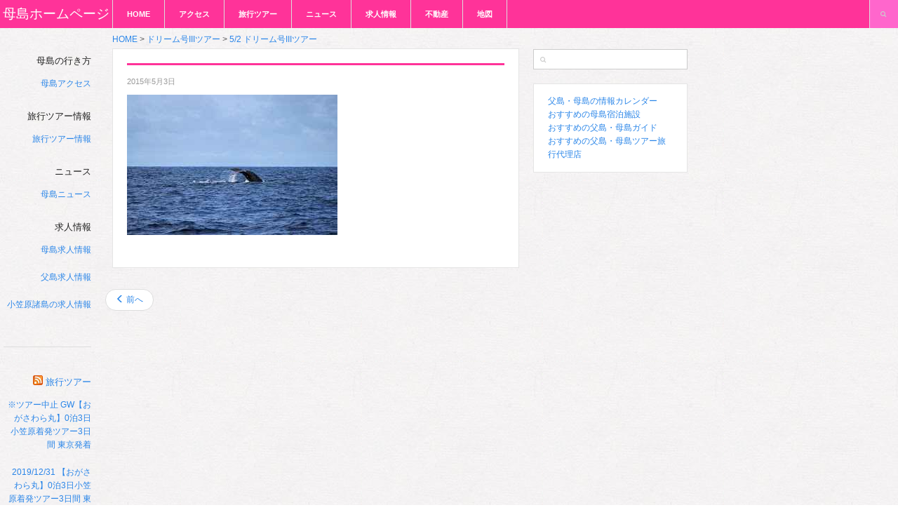

--- FILE ---
content_type: text/html; charset=UTF-8
request_url: https://hahajima.jp/dream/52-%E3%83%89%E3%83%AA%E3%83%BC%E3%83%A0%E5%8F%B7iii%E3%83%84%E3%82%A2%E3%83%BC/attachment/3092/
body_size: 6509
content:
<!DOCTYPE html>
<html lang="ja">
<!--<![endif]-->
<head>
<meta charset="UTF-8" />
<meta name="viewport" content="width=device-width,initial-scale=1.0">
<meta name="HandheldFriendly" content="true" />
<meta name="apple-mobile-web-app-capable" content="YES" />
<title>- 母島ホームページ</title>
<link rel="profile" href="https://gmpg.org/xfn/11" />
<link rel="pingback" href="https://hahajima.jp/xmlrpc.php" />
<meta name='robots' content='index, follow, max-image-preview:large, max-snippet:-1, max-video-preview:-1' />
	<style>img:is([sizes="auto" i], [sizes^="auto," i]) { contain-intrinsic-size: 3000px 1500px }</style>
	
	<!-- This site is optimized with the Yoast SEO plugin v24.6 - https://yoast.com/wordpress/plugins/seo/ -->
	<link rel="canonical" href="https://hahajima.jp/dream/52-ドリーム号iiiツアー/attachment/3092/" />
	<meta property="og:locale" content="ja_JP" />
	<meta property="og:type" content="article" />
	<meta property="og:title" content="- 母島ホームページ" />
	<meta property="og:url" content="https://hahajima.jp/dream/52-ドリーム号iiiツアー/attachment/3092/" />
	<meta property="og:site_name" content="母島ホームページ" />
	<meta property="og:image" content="https://hahajima.jp/dream/52-%E3%83%89%E3%83%AA%E3%83%BC%E3%83%A0%E5%8F%B7iii%E3%83%84%E3%82%A2%E3%83%BC/attachment/3092" />
	<meta property="og:image:width" content="300" />
	<meta property="og:image:height" content="200" />
	<meta property="og:image:type" content="image/jpeg" />
	<script type="application/ld+json" class="yoast-schema-graph">{"@context":"https://schema.org","@graph":[{"@type":"WebPage","@id":"https://hahajima.jp/dream/52-%E3%83%89%E3%83%AA%E3%83%BC%E3%83%A0%E5%8F%B7iii%E3%83%84%E3%82%A2%E3%83%BC/attachment/3092/","url":"https://hahajima.jp/dream/52-%E3%83%89%E3%83%AA%E3%83%BC%E3%83%A0%E5%8F%B7iii%E3%83%84%E3%82%A2%E3%83%BC/attachment/3092/","name":"- 母島ホームページ","isPartOf":{"@id":"https://hahajima.jp/#website"},"primaryImageOfPage":{"@id":"https://hahajima.jp/dream/52-%E3%83%89%E3%83%AA%E3%83%BC%E3%83%A0%E5%8F%B7iii%E3%83%84%E3%82%A2%E3%83%BC/attachment/3092/#primaryimage"},"image":{"@id":"https://hahajima.jp/dream/52-%E3%83%89%E3%83%AA%E3%83%BC%E3%83%A0%E5%8F%B7iii%E3%83%84%E3%82%A2%E3%83%BC/attachment/3092/#primaryimage"},"thumbnailUrl":"https://hahajima.jp/wp-content/uploads/2015/05/IMG_2999.jpg","datePublished":"2015-05-02T18:59:20+00:00","breadcrumb":{"@id":"https://hahajima.jp/dream/52-%E3%83%89%E3%83%AA%E3%83%BC%E3%83%A0%E5%8F%B7iii%E3%83%84%E3%82%A2%E3%83%BC/attachment/3092/#breadcrumb"},"inLanguage":"ja","potentialAction":[{"@type":"ReadAction","target":["https://hahajima.jp/dream/52-%E3%83%89%E3%83%AA%E3%83%BC%E3%83%A0%E5%8F%B7iii%E3%83%84%E3%82%A2%E3%83%BC/attachment/3092/"]}]},{"@type":"ImageObject","inLanguage":"ja","@id":"https://hahajima.jp/dream/52-%E3%83%89%E3%83%AA%E3%83%BC%E3%83%A0%E5%8F%B7iii%E3%83%84%E3%82%A2%E3%83%BC/attachment/3092/#primaryimage","url":"https://hahajima.jp/wp-content/uploads/2015/05/IMG_2999.jpg","contentUrl":"https://hahajima.jp/wp-content/uploads/2015/05/IMG_2999.jpg","width":300,"height":200},{"@type":"BreadcrumbList","@id":"https://hahajima.jp/dream/52-%E3%83%89%E3%83%AA%E3%83%BC%E3%83%A0%E5%8F%B7iii%E3%83%84%E3%82%A2%E3%83%BC/attachment/3092/#breadcrumb","itemListElement":[{"@type":"ListItem","position":1,"name":"HOME","item":"https://hahajima.jp/"},{"@type":"ListItem","position":2,"name":"ドリーム号IIIツアー","item":"https://hahajima.jp/dream/"},{"@type":"ListItem","position":3,"name":"5/2 ドリーム号IIIツアー","item":"https://hahajima.jp/dream/52-%e3%83%89%e3%83%aa%e3%83%bc%e3%83%a0%e5%8f%b7iii%e3%83%84%e3%82%a2%e3%83%bc/"}]},{"@type":"WebSite","@id":"https://hahajima.jp/#website","url":"https://hahajima.jp/","name":"母島ホームページ","description":"母島の旅行に役立つツアーやフェリー、最新ニュース","potentialAction":[{"@type":"SearchAction","target":{"@type":"EntryPoint","urlTemplate":"https://hahajima.jp/?s={search_term_string}"},"query-input":{"@type":"PropertyValueSpecification","valueRequired":true,"valueName":"search_term_string"}}],"inLanguage":"ja"}]}</script>
	<!-- / Yoast SEO plugin. -->


<link rel='dns-prefetch' href='//ajax.googleapis.com' />
<link rel='dns-prefetch' href='//cdnjs.cloudflare.com' />
<link rel='dns-prefetch' href='//maxcdn.bootstrapcdn.com' />
<link rel="alternate" type="application/rss+xml" title="母島ホームページ &raquo; フィード" href="https://hahajima.jp/feed/" />
<link rel="alternate" type="application/rss+xml" title="母島ホームページ &raquo; コメントフィード" href="https://hahajima.jp/comments/feed/" />
<link rel="alternate" type="application/rss+xml" title="母島ホームページ &raquo;  のコメントのフィード" href="https://hahajima.jp/dream/52-%e3%83%89%e3%83%aa%e3%83%bc%e3%83%a0%e5%8f%b7iii%e3%83%84%e3%82%a2%e3%83%bc/attachment/3092/feed/" />
<link rel='stylesheet' id='wp-block-library-css' href='https://hahajima.jp/wp-includes/css/dist/block-library/style.min.css' type='text/css' media='all' />
<style id='classic-theme-styles-inline-css' type='text/css'>
/*! This file is auto-generated */
.wp-block-button__link{color:#fff;background-color:#32373c;border-radius:9999px;box-shadow:none;text-decoration:none;padding:calc(.667em + 2px) calc(1.333em + 2px);font-size:1.125em}.wp-block-file__button{background:#32373c;color:#fff;text-decoration:none}
</style>
<style id='global-styles-inline-css' type='text/css'>
:root{--wp--preset--aspect-ratio--square: 1;--wp--preset--aspect-ratio--4-3: 4/3;--wp--preset--aspect-ratio--3-4: 3/4;--wp--preset--aspect-ratio--3-2: 3/2;--wp--preset--aspect-ratio--2-3: 2/3;--wp--preset--aspect-ratio--16-9: 16/9;--wp--preset--aspect-ratio--9-16: 9/16;--wp--preset--color--black: #000000;--wp--preset--color--cyan-bluish-gray: #abb8c3;--wp--preset--color--white: #ffffff;--wp--preset--color--pale-pink: #f78da7;--wp--preset--color--vivid-red: #cf2e2e;--wp--preset--color--luminous-vivid-orange: #ff6900;--wp--preset--color--luminous-vivid-amber: #fcb900;--wp--preset--color--light-green-cyan: #7bdcb5;--wp--preset--color--vivid-green-cyan: #00d084;--wp--preset--color--pale-cyan-blue: #8ed1fc;--wp--preset--color--vivid-cyan-blue: #0693e3;--wp--preset--color--vivid-purple: #9b51e0;--wp--preset--gradient--vivid-cyan-blue-to-vivid-purple: linear-gradient(135deg,rgba(6,147,227,1) 0%,rgb(155,81,224) 100%);--wp--preset--gradient--light-green-cyan-to-vivid-green-cyan: linear-gradient(135deg,rgb(122,220,180) 0%,rgb(0,208,130) 100%);--wp--preset--gradient--luminous-vivid-amber-to-luminous-vivid-orange: linear-gradient(135deg,rgba(252,185,0,1) 0%,rgba(255,105,0,1) 100%);--wp--preset--gradient--luminous-vivid-orange-to-vivid-red: linear-gradient(135deg,rgba(255,105,0,1) 0%,rgb(207,46,46) 100%);--wp--preset--gradient--very-light-gray-to-cyan-bluish-gray: linear-gradient(135deg,rgb(238,238,238) 0%,rgb(169,184,195) 100%);--wp--preset--gradient--cool-to-warm-spectrum: linear-gradient(135deg,rgb(74,234,220) 0%,rgb(151,120,209) 20%,rgb(207,42,186) 40%,rgb(238,44,130) 60%,rgb(251,105,98) 80%,rgb(254,248,76) 100%);--wp--preset--gradient--blush-light-purple: linear-gradient(135deg,rgb(255,206,236) 0%,rgb(152,150,240) 100%);--wp--preset--gradient--blush-bordeaux: linear-gradient(135deg,rgb(254,205,165) 0%,rgb(254,45,45) 50%,rgb(107,0,62) 100%);--wp--preset--gradient--luminous-dusk: linear-gradient(135deg,rgb(255,203,112) 0%,rgb(199,81,192) 50%,rgb(65,88,208) 100%);--wp--preset--gradient--pale-ocean: linear-gradient(135deg,rgb(255,245,203) 0%,rgb(182,227,212) 50%,rgb(51,167,181) 100%);--wp--preset--gradient--electric-grass: linear-gradient(135deg,rgb(202,248,128) 0%,rgb(113,206,126) 100%);--wp--preset--gradient--midnight: linear-gradient(135deg,rgb(2,3,129) 0%,rgb(40,116,252) 100%);--wp--preset--font-size--small: 13px;--wp--preset--font-size--medium: 20px;--wp--preset--font-size--large: 36px;--wp--preset--font-size--x-large: 42px;--wp--preset--spacing--20: 0.44rem;--wp--preset--spacing--30: 0.67rem;--wp--preset--spacing--40: 1rem;--wp--preset--spacing--50: 1.5rem;--wp--preset--spacing--60: 2.25rem;--wp--preset--spacing--70: 3.38rem;--wp--preset--spacing--80: 5.06rem;--wp--preset--shadow--natural: 6px 6px 9px rgba(0, 0, 0, 0.2);--wp--preset--shadow--deep: 12px 12px 50px rgba(0, 0, 0, 0.4);--wp--preset--shadow--sharp: 6px 6px 0px rgba(0, 0, 0, 0.2);--wp--preset--shadow--outlined: 6px 6px 0px -3px rgba(255, 255, 255, 1), 6px 6px rgba(0, 0, 0, 1);--wp--preset--shadow--crisp: 6px 6px 0px rgba(0, 0, 0, 1);}:where(.is-layout-flex){gap: 0.5em;}:where(.is-layout-grid){gap: 0.5em;}body .is-layout-flex{display: flex;}.is-layout-flex{flex-wrap: wrap;align-items: center;}.is-layout-flex > :is(*, div){margin: 0;}body .is-layout-grid{display: grid;}.is-layout-grid > :is(*, div){margin: 0;}:where(.wp-block-columns.is-layout-flex){gap: 2em;}:where(.wp-block-columns.is-layout-grid){gap: 2em;}:where(.wp-block-post-template.is-layout-flex){gap: 1.25em;}:where(.wp-block-post-template.is-layout-grid){gap: 1.25em;}.has-black-color{color: var(--wp--preset--color--black) !important;}.has-cyan-bluish-gray-color{color: var(--wp--preset--color--cyan-bluish-gray) !important;}.has-white-color{color: var(--wp--preset--color--white) !important;}.has-pale-pink-color{color: var(--wp--preset--color--pale-pink) !important;}.has-vivid-red-color{color: var(--wp--preset--color--vivid-red) !important;}.has-luminous-vivid-orange-color{color: var(--wp--preset--color--luminous-vivid-orange) !important;}.has-luminous-vivid-amber-color{color: var(--wp--preset--color--luminous-vivid-amber) !important;}.has-light-green-cyan-color{color: var(--wp--preset--color--light-green-cyan) !important;}.has-vivid-green-cyan-color{color: var(--wp--preset--color--vivid-green-cyan) !important;}.has-pale-cyan-blue-color{color: var(--wp--preset--color--pale-cyan-blue) !important;}.has-vivid-cyan-blue-color{color: var(--wp--preset--color--vivid-cyan-blue) !important;}.has-vivid-purple-color{color: var(--wp--preset--color--vivid-purple) !important;}.has-black-background-color{background-color: var(--wp--preset--color--black) !important;}.has-cyan-bluish-gray-background-color{background-color: var(--wp--preset--color--cyan-bluish-gray) !important;}.has-white-background-color{background-color: var(--wp--preset--color--white) !important;}.has-pale-pink-background-color{background-color: var(--wp--preset--color--pale-pink) !important;}.has-vivid-red-background-color{background-color: var(--wp--preset--color--vivid-red) !important;}.has-luminous-vivid-orange-background-color{background-color: var(--wp--preset--color--luminous-vivid-orange) !important;}.has-luminous-vivid-amber-background-color{background-color: var(--wp--preset--color--luminous-vivid-amber) !important;}.has-light-green-cyan-background-color{background-color: var(--wp--preset--color--light-green-cyan) !important;}.has-vivid-green-cyan-background-color{background-color: var(--wp--preset--color--vivid-green-cyan) !important;}.has-pale-cyan-blue-background-color{background-color: var(--wp--preset--color--pale-cyan-blue) !important;}.has-vivid-cyan-blue-background-color{background-color: var(--wp--preset--color--vivid-cyan-blue) !important;}.has-vivid-purple-background-color{background-color: var(--wp--preset--color--vivid-purple) !important;}.has-black-border-color{border-color: var(--wp--preset--color--black) !important;}.has-cyan-bluish-gray-border-color{border-color: var(--wp--preset--color--cyan-bluish-gray) !important;}.has-white-border-color{border-color: var(--wp--preset--color--white) !important;}.has-pale-pink-border-color{border-color: var(--wp--preset--color--pale-pink) !important;}.has-vivid-red-border-color{border-color: var(--wp--preset--color--vivid-red) !important;}.has-luminous-vivid-orange-border-color{border-color: var(--wp--preset--color--luminous-vivid-orange) !important;}.has-luminous-vivid-amber-border-color{border-color: var(--wp--preset--color--luminous-vivid-amber) !important;}.has-light-green-cyan-border-color{border-color: var(--wp--preset--color--light-green-cyan) !important;}.has-vivid-green-cyan-border-color{border-color: var(--wp--preset--color--vivid-green-cyan) !important;}.has-pale-cyan-blue-border-color{border-color: var(--wp--preset--color--pale-cyan-blue) !important;}.has-vivid-cyan-blue-border-color{border-color: var(--wp--preset--color--vivid-cyan-blue) !important;}.has-vivid-purple-border-color{border-color: var(--wp--preset--color--vivid-purple) !important;}.has-vivid-cyan-blue-to-vivid-purple-gradient-background{background: var(--wp--preset--gradient--vivid-cyan-blue-to-vivid-purple) !important;}.has-light-green-cyan-to-vivid-green-cyan-gradient-background{background: var(--wp--preset--gradient--light-green-cyan-to-vivid-green-cyan) !important;}.has-luminous-vivid-amber-to-luminous-vivid-orange-gradient-background{background: var(--wp--preset--gradient--luminous-vivid-amber-to-luminous-vivid-orange) !important;}.has-luminous-vivid-orange-to-vivid-red-gradient-background{background: var(--wp--preset--gradient--luminous-vivid-orange-to-vivid-red) !important;}.has-very-light-gray-to-cyan-bluish-gray-gradient-background{background: var(--wp--preset--gradient--very-light-gray-to-cyan-bluish-gray) !important;}.has-cool-to-warm-spectrum-gradient-background{background: var(--wp--preset--gradient--cool-to-warm-spectrum) !important;}.has-blush-light-purple-gradient-background{background: var(--wp--preset--gradient--blush-light-purple) !important;}.has-blush-bordeaux-gradient-background{background: var(--wp--preset--gradient--blush-bordeaux) !important;}.has-luminous-dusk-gradient-background{background: var(--wp--preset--gradient--luminous-dusk) !important;}.has-pale-ocean-gradient-background{background: var(--wp--preset--gradient--pale-ocean) !important;}.has-electric-grass-gradient-background{background: var(--wp--preset--gradient--electric-grass) !important;}.has-midnight-gradient-background{background: var(--wp--preset--gradient--midnight) !important;}.has-small-font-size{font-size: var(--wp--preset--font-size--small) !important;}.has-medium-font-size{font-size: var(--wp--preset--font-size--medium) !important;}.has-large-font-size{font-size: var(--wp--preset--font-size--large) !important;}.has-x-large-font-size{font-size: var(--wp--preset--font-size--x-large) !important;}
:where(.wp-block-post-template.is-layout-flex){gap: 1.25em;}:where(.wp-block-post-template.is-layout-grid){gap: 1.25em;}
:where(.wp-block-columns.is-layout-flex){gap: 2em;}:where(.wp-block-columns.is-layout-grid){gap: 2em;}
:root :where(.wp-block-pullquote){font-size: 1.5em;line-height: 1.6;}
</style>
<link rel='stylesheet' id='wallpress_style_bootstrap-css' href='//maxcdn.bootstrapcdn.com/bootstrap/3.3.2/css/bootstrap.min.css' type='text/css' media='all' />
<link rel='stylesheet' id='wallpress_style_font_awesome-css' href='//maxcdn.bootstrapcdn.com/font-awesome/4.3.0/css/font-awesome.min.css' type='text/css' media='all' />
<link rel='stylesheet' id='wallpress_style_main-css' href='https://hahajima.jp/wp-content/themes/dw-wallpress/assets/css/template.css' type='text/css' media='all' />
<link rel='stylesheet' id='wallpress_style_responsive-css' href='https://hahajima.jp/wp-content/themes/dw-wallpress/assets/css/responsive.css' type='text/css' media='all' />
<link rel='stylesheet' id='wallpress_style-css' href='https://hahajima.jp/wp-content/themes/dw-wallpress/style.css' type='text/css' media='all' />
<link rel="https://api.w.org/" href="https://hahajima.jp/wp-json/" /><link rel="alternate" title="JSON" type="application/json" href="https://hahajima.jp/wp-json/wp/v2/media/3092" /><link rel="EditURI" type="application/rsd+xml" title="RSD" href="https://hahajima.jp/xmlrpc.php?rsd" />
<link rel='shortlink' href='https://hahajima.jp/?p=3092' />
<link rel="alternate" title="oEmbed (JSON)" type="application/json+oembed" href="https://hahajima.jp/wp-json/oembed/1.0/embed?url=https%3A%2F%2Fhahajima.jp%2Fdream%2F52-%25e3%2583%2589%25e3%2583%25aa%25e3%2583%25bc%25e3%2583%25a0%25e5%258f%25b7iii%25e3%2583%2584%25e3%2582%25a2%25e3%2583%25bc%2Fattachment%2F3092%2F" />
<link rel="alternate" title="oEmbed (XML)" type="text/xml+oembed" href="https://hahajima.jp/wp-json/oembed/1.0/embed?url=https%3A%2F%2Fhahajima.jp%2Fdream%2F52-%25e3%2583%2589%25e3%2583%25aa%25e3%2583%25bc%25e3%2583%25a0%25e5%258f%25b7iii%25e3%2583%2584%25e3%2582%25a2%25e3%2583%25bc%2Fattachment%2F3092%2F&#038;format=xml" />
<link type="image/x-icon" href="https://hahajima.jp/wp-content/themes/dw-wallpress/assets/images/favicon.ico" rel="shortcut icon"></head>

<body class="attachment wp-singular attachment-template-default single single-attachment postid-3092 attachmentid-3092 attachment-jpeg wp-theme-dw-wallpress chrome  attachment-3092">
<div id="header" class="main">
	<div id="header-inner" class="clearfix">
		<div id="branding"><h1 id="site-title" class="site-title display-title"><a href="https://hahajima.jp/" title="母島ホームページ" rel="home">母島ホームページ</a></h1></div><h2 id="site-description" class="sr-only">母島の旅行に役立つツアーやフェリー、最新ニュース</h2>		<div id="navigation">
			<div class="menu-inner">
				<ul id="menu-menu" class="menu"><li id="menu-item-14" class="menu-item menu-item-type-custom menu-item-object-custom menu-item-home menu-item-14"><a href="https://hahajima.jp/">HOME</a></li>
<li id="menu-item-19" class="menu-item menu-item-type-post_type menu-item-object-page menu-item-19"><a href="https://hahajima.jp/access/" title="母島アクセス">アクセス</a></li>
<li id="menu-item-13" class="menu-item menu-item-type-post_type menu-item-object-page menu-item-13"><a href="https://hahajima.jp/tour_list/" title="母島旅行ツアー情報一覧">旅行ツアー</a></li>
<li id="menu-item-963" class="menu-item menu-item-type-taxonomy menu-item-object-category menu-item-963"><a href="https://hahajima.jp/news/" title="母島ニュース">ニュース</a></li>
<li id="menu-item-962" class="menu-item menu-item-type-taxonomy menu-item-object-category menu-item-962"><a href="https://hahajima.jp/job/" title="母島アルバイト・求人情報">求人情報</a></li>
<li id="menu-item-31" class="menu-item menu-item-type-post_type menu-item-object-page menu-item-31"><a href="https://hahajima.jp/realestate_list/" title="母島の賃貸・不動産物件情報">不動産</a></li>
<li id="menu-item-265" class="menu-item menu-item-type-post_type menu-item-object-page menu-item-has-children menu-item-265"><a href="https://hahajima.jp/map_hahajima/" title="母島の地図">地図</a>
<ul class="sub-menu">
	<li id="menu-item-1554" class="menu-item menu-item-type-post_type menu-item-object-page menu-item-1554"><a href="https://hahajima.jp/map_hahajima/" title="母島の地図">母島</a></li>
	<li id="menu-item-1553" class="menu-item menu-item-type-post_type menu-item-object-page menu-item-1553"><a href="https://hahajima.jp/map_hahajima_sv/" title="母島の地図 Google マップ ストリートビュー">母島ストリートビュー</a></li>
	<li id="menu-item-1561" class="menu-item menu-item-type-post_type menu-item-object-page menu-item-1561"><a href="https://hahajima.jp/map_chichijima/" title="父島の地図">父島</a></li>
	<li id="menu-item-1559" class="menu-item menu-item-type-post_type menu-item-object-page menu-item-1559"><a href="https://hahajima.jp/map_chichijima_sv/" title="父島の地図 Google マップ ストリートビュー">父島ストリートビュー</a></li>
	<li id="menu-item-1560" class="menu-item menu-item-type-post_type menu-item-object-page menu-item-1560"><a href="https://hahajima.jp/map_minamijima/" title="南島の地図">南島</a></li>
	<li id="menu-item-1556" class="menu-item menu-item-type-post_type menu-item-object-page menu-item-1556"><a href="https://hahajima.jp/map_ioutou/" title="硫黄島の地図">硫黄島</a></li>
	<li id="menu-item-1558" class="menu-item menu-item-type-post_type menu-item-object-page menu-item-1558"><a href="https://hahajima.jp/map_minamitorishima/" title="南鳥島の地図">南鳥島</a></li>
	<li id="menu-item-1555" class="menu-item menu-item-type-post_type menu-item-object-page menu-item-1555"><a href="https://hahajima.jp/map_okinotorishima/" title="沖ノ鳥島の地図">沖ノ鳥島</a></li>
	<li id="menu-item-1572" class="menu-item menu-item-type-post_type menu-item-object-page menu-item-1572"><a href="https://hahajima.jp/map_nishinoshima/" title="西之島の地図">西之島</a></li>
	<li id="menu-item-1557" class="menu-item menu-item-type-post_type menu-item-object-page menu-item-1557"><a href="https://hahajima.jp/map_ogasawara_islands/" title="小笠原諸島の地図">小笠原諸島</a></li>
</ul>
</li>
</ul>			 </div>
		</div>
			<a href="javascript:void(0);" class="sidebar-control"><i class="fa fa-chevron-right fa-lg"></i></a>
	<a href="javascript:void(0);" class="navigation-control"><i class="fa fa-bars fa-lg"></i></a>
	<form method="get" id="searchform" action="https://hahajima.jp/">
	<label for="s" class="assistive-text">検索</label>
	<!-- <input type="text" class="field" name="s" id="s" placeholder="" /> -->
	<input type="text" class="field" name="s" id="s" />
	<input type="submit" class="submit" name="submit" id="searchsubmit" value="検索" />
</form>
	</div>
</div>
<!-- #header -->
<div id="main">

<div id="sidebar" class="widget-area" >
	<div class="sidebar-inner">	
	<div id="text-5" class="widget widget_text">			<div class="textwidget"><h2 class="widget-title">母島の行き方</h2>
<ul>
<li><a href="https://hahajima.jp/access/" title="母島アクセス" target="_self">母島アクセス</a></li>
</ul>
<h2 class="widget-title">旅行ツアー情報</h2>
<ul>
<li><a href="https://hahajima.jp/tour_list/" title="父島・母島旅行ツアー情報一覧" class="wpp-post-title" target="_self">旅行ツアー情報</a></li>
</ul>
<h2 class="widget-title">ニュース</h2>
<ul>
<li><a href="https://hahajima.jp/news/" title="母島ニュース" target="_self">母島ニュース</a></li>
</ul>
<h2 class="widget-title">求人情報</h2>
<ul>
<li><a href="https://hahajima.jp/job/" title="母島求人情報" target="_self">母島求人情報</a></li>
<li><a href="https://chichijima.jp/job_list/" title="父島求人情報" target="_self">父島求人情報</a></li>
<li><a href="https://www.ogasawara-channel.com/job/" title="小笠原諸島の求人情報" target="_self">小笠原諸島の求人情報</a></li>
</ul></div>
		</div><div id="rss-3" class="widget widget_rss"><h2 class="widget-title"><a class="rsswidget rss-widget-feed" href="https://ogasawara.jp/category/tour/feed/"><img class="rss-widget-icon" style="border:0" width="14" height="14" src="https://hahajima.jp/wp-includes/images/rss.png" alt="RSS" loading="lazy" /></a> <a class="rsswidget rss-widget-title" href="https://ogasawara.jp/">旅行ツアー</a></h2><ul><li><a class='rsswidget' href='https://ogasawara.jp/tour/ogasawaramaru-chakuhatsu2020gw/'>※ツアー中止 GW【おがさわら丸】0泊3日小笠原着発ツアー3日間 東京発着</a></li><li><a class='rsswidget' href='https://ogasawara.jp/tour/ogasawaramaru-chakuhatsu201912/'>2019/12/31 【おがさわら丸】0泊3日小笠原着発ツアー3日間 東京発着</a></li><li><a class='rsswidget' href='https://ogasawara.jp/tour/coffee-farms202002/'>2020/02/07 【おがさわら丸】小笠原コーヒー農園探検計画4日間 東京発着</a></li><li><a class='rsswidget' href='https://ogasawara.jp/tour/christmas2019/'>2019/12/21 【おがさわら丸】クリスマス おひとりさま計画6日間 東京発着</a></li><li><a class='rsswidget' href='https://ogasawara.jp/tour/turtle7th/'>【おがさわら丸】カメと友達 計画Ⅶ 小笠原ツアー6日間 東京発着</a></li></ul></div>		<div id="copyright">
			<a href="https://hahajima.jp/" title="母島ホームページ">母島ホームページ</a>
		</div>
	</div>
</div><!-- #sidebar .widget-area -->
	<div id="container" class="clearfix">

		<div id="content" class="single">

		
<p id="breadcrumbs"><span><span><a href="https://hahajima.jp/">HOME</a></span> &gt; <span><a href="https://hahajima.jp/dream/">ドリーム号IIIツアー</a></span> &gt; <span><a href="https://hahajima.jp/dream/52-%e3%83%89%e3%83%aa%e3%83%bc%e3%83%a0%e5%8f%b7iii%e3%83%84%e3%82%a2%e3%83%bc/">5/2 ドリーム号IIIツアー</a></span></span></p>		
			<div id="item-3092" class="post-3092 attachment type-attachment status-inherit hentry item clearfix">
	<div class="item-inner">

		
				
		<div class="item-main">
			
			
<h1 class="item-title"></h1>


			<div class="item-meta meta-top clearfix">
				<span class="item-date">
					2015年5月3日				</span>
				
			
			</div>

			
			<div class="item-content">
				<p class="attachment"><a href='https://hahajima.jp/wp-content/uploads/2015/05/IMG_2999.jpg'><img fetchpriority="high" decoding="async" width="300" height="200" src="https://hahajima.jp/wp-content/uploads/2015/05/IMG_2999-300x200.jpg" class="attachment-medium size-medium" alt="" /></a></p>
							</div>

			<div class="post-meta meta-bottom clear">
	
			</div>

			<div class="item-comments">
							</div>
		</div>
    </div>
</div>
<!-- #item-3092 -->

		
<div id="nav" class="item clearfix">
<nav>
<ul class="pager">
<li class="previous"><a href="https://hahajima.jp/dream/52-%e3%83%89%e3%83%aa%e3%83%bc%e3%83%a0%e5%8f%b7iii%e3%83%84%e3%82%a2%e3%83%bc/" rel="prev"><span class="glyphicon glyphicon-menu-left" aria-hidden="true"></span> 前へ</a></li>
<li class="next"></li>
</ul>
</nav>
</div>

		</div>
		<!-- #content -->

		<div id="sidebar-secondary" class="widget-area">
	<div class="sidebar-secondary-inner  masonry">
		<div id="search-4" class="item widget widget_search"><div class="widget-inner"><form method="get" id="searchform" action="https://hahajima.jp/">
	<label for="s" class="assistive-text">検索</label>
	<!-- <input type="text" class="field" name="s" id="s" placeholder="" /> -->
	<input type="text" class="field" name="s" id="s" />
	<input type="submit" class="submit" name="submit" id="searchsubmit" value="検索" />
</form>
</div></div><div id="text-4" class="item widget widget_text"><div class="widget-inner">			<div class="textwidget"><UL>
<LI><a href="https://hahajima.jp/calendar/">父島・母島の情報カレンダー</a></LI>
<LI><a href="https://hahajima.jp/inn_list/">おすすめの母島宿泊施設</a></LI>
<LI><a href="https://hahajima.jp/guide_list/">おすすめの父島・母島ガイド</a></LI>
<LI><a href="https://hahajima.jp/travel_agency_list/">おすすめの父島・母島ツアー旅行代理店</a></LI>
</UL></div>
		</div></div>	</div>
</div><!-- #sidebar .widget-area -->		
	</div>
	<!-- #container -->

<hr />
<a href="https://hahajima.jp/">HOME</a> | 
<a href="https://hahajima.jp/access/">アクセス</a> | 
<a href="https://hahajima.jp/tour_list/">旅行ツアー</a> | 
<a href="https://hahajima.jp/news/">ニュース</a> | 
<a href="https://hahajima.jp/job/">求人情報</a> | 
<a href="https://hahajima.jp/realestate_list/">不動産</a> | 
<a href="https://hahajima.jp/map_hahajima/">地図</a>
<br />

<a href="https://hahajima.jp/calendar/">父島・母島の情報カレンダー</a> | <a href="https://hahajima.jp/inn_list/">おすすめの母島宿泊施設</a> | <a href="https://hahajima.jp/guide_list/">おすすめの父島・母島ガイド</a> | <a href="https://hahajima.jp/travel_agency_list/">おすすめの父島・母島ツアー旅行代理店</a>
<hr />

</div><!-- Main -->
<a href="#header" class="scroll-top"><i class="fa fa-caret-up"></i></a>
<script type="speculationrules">
{"prefetch":[{"source":"document","where":{"and":[{"href_matches":"\/*"},{"not":{"href_matches":["\/wp-*.php","\/wp-admin\/*","\/wp-content\/uploads\/*","\/wp-content\/*","\/wp-content\/plugins\/*","\/wp-content\/themes\/dw-wallpress\/*","\/*\\?(.+)"]}},{"not":{"selector_matches":"a[rel~=\"nofollow\"]"}},{"not":{"selector_matches":".no-prefetch, .no-prefetch a"}}]},"eagerness":"conservative"}]}
</script>
<script type="text/javascript" src="//ajax.googleapis.com/ajax/libs/jquery/1.11.1/jquery.min.js" id="jquery-js"></script>
<script type="text/javascript" src="//cdnjs.cloudflare.com/ajax/libs/masonry/2.1.03/jquery.masonry.min.js" id="wallpress_jquery_masonry-js"></script>
<script type="text/javascript" src="//cdnjs.cloudflare.com/ajax/libs/jquery-infinitescroll/2.0b2.120519/jquery.infinitescroll.min.js" id="wallpress_jquery_infinite-js"></script>
<script type="text/javascript" src="//cdnjs.cloudflare.com/ajax/libs/jcarousel/0.3.1/jquery.jcarousel.min.js" id="wallpress_jquery_jcarousel-js"></script>
<script type="text/javascript" src="//cdnjs.cloudflare.com/ajax/libs/jplayer/2.1.0/jquery.jplayer/jquery.jplayer.min.js" id="wallpress_jquery_jplayer-js"></script>
<script type="text/javascript" src="//cdnjs.cloudflare.com/ajax/libs/jquery-mousewheel/3.0.6/jquery.mousewheel.min.js" id="wallpress_jquery_wheel-js"></script>
<script type="text/javascript" src="https://hahajima.jp/wp-content/themes/dw-wallpress/assets/js/iscroll.js" id="wallpress_jquery_iscroll-js"></script>
<script type="text/javascript" src="https://hahajima.jp/wp-content/themes/dw-wallpress/assets/js/jquery.custom.js" id="wallpress_jquery_custom-js"></script>
<script type="text/javascript" src="https://hahajima.jp/wp-includes/js/comment-reply.min.js" id="comment-reply-js" async="async" data-wp-strategy="async"></script>
<script type="text/javascript" src="//cdnjs.cloudflare.com/ajax/libs/jquery-migrate/1.2.1/jquery-migrate.min.js" id="jquery-mig-js"></script>
<script type="text/javascript" src="//maxcdn.bootstrapcdn.com/bootstrap/3.3.2/js/bootstrap.min.js" id="bs_bootstrap-js"></script>

</body>
</html>

<!-- Page cached by LiteSpeed Cache 6.5.4 on 2025-11-08 22:18:54 -->

--- FILE ---
content_type: text/css
request_url: https://hahajima.jp/wp-content/themes/dw-wallpress/assets/css/template.css
body_size: 16759
content:
/*	Overview this file & structure

	1. Reset CSS
	2. Layout
	3. Core
	4. WordPress
	5. Item
	6. Widgets
	7. Navigation
	8. Themes
	9. Contact
	10. Shortcode

-------------------------------------------------------------*/

/* 	1. Reset CSS

	Eric Meyer's CSS Tools (Modified by Hieu Nguyen)
	http://meyerweb.com/eric/tools/css/reset/ 
	v2.0 | 20110126
	License: none (public domain)

-------------------------------------------------------------*/
html, body, div, span, applet, object, iframe,
h1, h2, h3, h4, h5, h6, p, blockquote, pre,
a, abbr, acronym, address, big, cite, code,
del, dfn, em, img, ins, kbd, q, s, samp,
small, strike, strong, sub, sup, tt, var,
b, u, i, center,
dl, dt, dd, ol, ul, li,
fieldset, form, label, legend,
table, caption, tbody, tfoot, thead, tr, th, td,
article, aside, canvas, details, embed, 
figure, figcaption, footer, header, hgroup, 
menu, nav, output, ruby, section, summary,
time, mark, audio, video {
	border: 0;
	margin: 0;
	padding: 0;
	vertical-align: baseline;
}

/* HTML5 display-role reset for older browsers ---*/
article, aside, details, figcaption, figure, 
footer, header, hgroup, menu, nav, section {
	display: block;
}

body { line-height: 1; }
ol, ul { list-style: none; }
blockquote, q { quotes: none; }
blockquote:before, blockquote:after,
q:before, q:after { content: ''; content: none; }

table {
	border-collapse: collapse;
	border-spacing: 0;
}

:focus {
	outline: none;
}

/* Clearfix ---*/
.clearfix:after {
	clear: both;
	content: "";
	display: block;
	height: 0;
	visibility: hidden;
}

* html .clearfix {
	height: 1%;
}

:first-child + html .clearfix {
	min-height: 1%;
}

.clear {
	clear: both;
}

/*	2. Layout
	
	Structure layout in website

--------------------------------------------------------- */
.wrap {
	clear: both;
	width: 100%;
}

.main {
	margin: 0 auto;
}

.inner {
	padding: 15px; /* General element padding */
}

.main,
.item,
.col {
	-webkit-box-sizing: border-box;
	-moz-box-sizing: 	border-box;
	box-sizing: 		border-box;
}

/* Percentage width reference:
- 100%   ~ 1 col
- 50%    ~ 2 cols
- 33.3%  ~ 3 cols
- 25%    ~ 4 cols
- 20%    ~ 5 cols
- 16.6%  ~ 6 cols
- 14.2%  ~ 7 cols
- 12.5%  ~ 8 cols
- 11.1%  ~ 9 cols
- 10%    ~ 10 cols
*/

/* Main --- */
#main {
	position: relative;
	padding: 60px 8px 10px 150px; /* 50px 8px 10px 150px */
}

#content {
	float: left;
	width: 100%;
	max-width: 600px;
}

#content.masonry {
	width: 100%;
	max-width: 100%;
}

/* Sidebar --- */
#sidebar {
	width: 140px;
}

#sidebar-secondary {
	float: left;
	width: 240px;
}

/* Item --- */
.item {
	display: block;
	float: left;
	max-width: 100%;
}

/* Fixed width page template ---*/
.page-template-layout-fixed-width-php #main {
	padding-left: 10px;
}

.page-template-layout-fixed-width-php #content {
	max-width: 980px;
}

/* Fluid Width page template del20150327---*/
/* .page-template-layout-fluid-width-php #main {
	padding-left: 10px;
}

.page-template-layout-fluid-width-php #content {
	max-width: 100%;
}
 ---*/

/* Fluid Width page template add20150327---*/
.page-template-layout-fluid-width-php #content {
	max-width: 100%;
}

.page-template-layout-fluid-width-php #content .item-title {
	margin: 0;
}

/* Sidebar left + Content page template ---*/
.page-template-layout-sidebar-content-php #content {
	max-width: 840px;
}

/* Content + Sidebar right page template ---*/
.page-template-layout-content-sidebar-php #main {
	padding-left: 10px;
}

.page-template-layout-content-sidebar-php #content {
	max-width: 740px;
}

/* Error 404 Page ---*/
.error404 #main {
	padding-left: 10px;
}

.error404 #content {
	max-width: 100%;
}

/*	3. CORE

	Style for HTML Tags

--------------------------------------------------------- */
html{
	margin-bottom: 1px;
	overflow-y: scroll;
}

body {
	padding: 0 !important;
	font-family: "Helvetica Neue",Helvetica,Arial,sans-serif;
	font-size: 12px;
	line-height: 1.6;
	color: #555;
	word-wrap: break-word;
	-webkit-text-size-adjust:100%; /* Fix for iphone */
}

body.safari {
	font-family: Arial,Helvetica,sans-serif;
	-webkit-font-smoothing: antialiased;
}

/* Percentage Font-size reference:
- 84%   ~ 10px
- 92%   ~ 11px
- 100%  ~ 12px (basesize)
- 110%  ~ 13px
- 115%  ~ 14px
- 125%  ~ 15px
- 150%  ~ 18px
- 185%  ~ 22px
- 200%  ~ 24px
- 250%  ~ 30px
*/

/* Links ---*/
a {
	text-decoration: none;
	outline: none;
	color: #2985e8;
	-webkit-transition: color 0.3s;
	-moz-transition: 	color 0.3s;
	-o-transition: 		color 0.3s;
	-ms-transition: 	color 0.3s;
	transition: 		color 0.3s;
}

a:hover,
a:active,
a:focus { 
	text-decoration: underline;
	color: #12639b;
}

/* Headings & Titles ---*/
h1, h2, h3, h4, h5, h6 {
	clear: both;
	font-family: inherit;
	line-height: 1.2;
	color: #333;
	text-rendering: optimizelegibility;
}

h1 { font-size: 185%; }
h2 { font-size: 150%; }
h3 { font-size: 125%; }
h4 { font-size: 110%; text-transform: UPPERCASE; }
h5 { font-size: 100%; }

/* Small text ---*/
small, .small {
	font-size: 80%;
}

/* Strong text ---*/
strong {
	font-weight: bold;
}

/* Unorder list ---*/
ul {
	list-style: none;
}

/* Definition list ---*/
dl {
	width: 100%;
	margin: 10px 0px;
}

dt {
	float: left;
	width: 30%;
	padding: 10px 0;
	font-weight: bold;
}

dd {
	padding: 10px 0 10px 30%;
	border-top: 1px solid #e5e5e5;
	text-align: left;
}

/* Paragraph ---*/
p { margin: 10px 0 0; }


/* Iframe ---*/
iframe,
embed {
	display: block;
	margin: auto; /* 10px auto ---*/
	max-width: 100%;
}

/* Address ---*/
address {
	margin: 10px 0;
	padding: 0 0 0 10px;
	border-left: 3px solid #eee;
}

/* Code ---*/
code {
	display: inline-block;
	padding: 0 5px;
	background: #eee;
}

mark {
	padding: 0 5px;
}

/* Pre ---*/
pre {
	margin: 10px 0;
	padding: 8px 10px;
	border: 1px solid #e5e5e5;
	background: #eee;
}

/* Table ---*/
table {
	width: 100%;
	margin: 10px 0;
	border: 1px solid #e5e5e5;
}

td, th {
	padding: 5px 10px;
	border: 1px solid #e5e5e5;
	vertical-align: middle;
}

th {
	font-weight: bold;
}

/* Form ---*/
form { }

select,
input,
textarea,
button {
	-webkit-box-sizing: border-box;
	-moz-box-sizing: 	border-box;
	box-sizing: 		border-box;
	border-radius: 0;
	font-family: "Helvetica Neue",Helvetica,Arial,sans-serif;
	font-size: 12px;
	outline: none !important;
	-webkit-transition: all 0.2s;
	-moz-transition: 	all 0.2s;
	-ms-transition: 	all 0.2s;
	-o-transition: 		all 0.2s;
	transition: 		all 0.2s;
}

input::-ms-clear {
	width: 20px;
}

/* Select change del 20150331---*/
select {
/* 	width: 180px; ---*/
	height: 30px;
	padding: 6px 7px 3px;
	border: 1px solid #ccc;
}

/* Textarea ---*/
textarea {
	display: block;
	width: 100%;
	margin: 0;
	padding: 9px;
	min-height: 80px;
	border: 1px solid #ccc;
	box-shadow: 0 0 3px rgba(0,0,0,.14) inset;
	resize: vertical;
	-webkit-appearance: none;
}

textarea:focus {
	border-color: #bbb;
	box-shadow: 0 0 3px rgba(0,0,0,.2) inset;
}

/* Text field ---*/
input[type="text"],
input[type="password"],
input[type="datetime"],
input[type="datetime-local"],
input[type="date"],
input[type="month"],
input[type="time"],
input[type="week"],
input[type="number"],
input[type="email"],
input[type="url"],
input[type="search"],
input[type="tel"],
input[type="color"],
.input {
	width: 180px;
	height: 29px;
	padding: 4px 9px;
	border: 1px solid #ccc;
	line-height: 20px;
	box-shadow: 0 0 3px rgba(0,0,0,.14) inset;
	-webkit-appearance: none;
}

input[type="text"]:focus,
input[type="password"]:focus,
input[type="datetime"]:focus,
input[type="datetime-local"]:focus,
input[type="date"]:focus,
input[type="month"]:focus,
input[type="time"]:focus,
input[type="week"]:focus,
input[type="number"]:focus,
input[type="email"]:focus,
input[type="url"]:focus,
input[type="search"]:focus,
input[type="tel"]:focus,
input[type="color"]:focus,
.input:focus {
	border-color: #bbb;
	box-shadow: 0 0 3px rgba(0,0,0,.2) inset;
}

/* Button deleate---*/

/*	4. WordPress

	Reset some elements of WordPress Core

--------------------------------------------------------- */
.left {
	float: left;
}

.right {
	float: right;
}

.alignnone {
	margin: 5px 20px 20px 0;
}

.aligncenter,
div.aligncenter {
	display: block;
	margin: 5px auto 5px auto;
}

.alignright {
	float: right;
	margin: 5px 0 20px 20px;
}

.alignleft {
	float: left;
	margin: 5px 20px 20px 0;
}

.aligncenter {
	display: block;
	margin: 5px auto 5px auto;
}

img {
	max-width: 100%;
	height: auto;
}

a img.alignright {
	float: right;
	margin: 5px 0 20px 20px;
}

a img.alignnone {
	margin: 5px 20px 20px 0;
}

a img.alignleft {
	float: left;
	margin: 5px 20px 20px 0;
}

a img.aligncenter {
	display: block;
	margin-right: auto;
	margin-left: auto;
}

.wp-caption {
	max-width: 100%;
	text-align: center;
	font-size: 92%;
}

.wp-caption.alignnone {
	margin: 5px 20px 20px 0;
}

.wp-caption.alignleft {
	margin: 5px 20px 20px 0;
}

.wp-caption.alignright {
	margin: 5px 0 20px 20px;
}

.wp-caption img {
	width: auto;
	height: auto;
	margin: 0;
	padding: 0;
	max-width: 98.5%;
	border: 0 none;
}

.wp-caption p.wp-caption-text {
	margin: 0;
	padding: 0 4px 5px;
	font-size: 92%;
	line-height: 17px;
}

.gallery-caption {}

/*	5. Item

	All style for item (post) in this theme

--------------------------------------------------------- */
/* Item Elements ---*/
.page-title {
	margin: 20px 15px 10px;
	font-size: 200%;
}

.sticky {}

.bypostauthor {}

.item .item-inner {
	background: #fff;
	border: 1px solid #e5e5e5;
	padding: 20px;
	margin: 10px;
	position: relative;
}

.masonry .item:hover .item-inner {
	border-color: #c5c5c5;
	box-shadow: 0 0 3px 2px rgba(0,0,0,.1);
	-webkit-transition: all 0.3s;
	-moz-transition: 	all 0.3s;
	-o-transition: 		all 0.3s;
	-ms-transition: 	all 0.3s;
	transition: 		all 0.3s;
}

.item .item-title {
	margin: 0;
	font-size: 110%;
	line-height: 1.5;
}

.grid-double .item-title {
	font-size: 150%;
}

.item .item-title a,
.item .item-title a:hover,
.item .item-title a:active,
.item .item-title a:focus {
	color: #222;
}

.item .item-content  {
	overflow: hidden;
	font-size: 110%;
}

.item .item-content:after {
	content: "";
	display: block;
	visibility: hidden;
	clear: both;
	height: 0;
}

* html .item .item-content {
	height: 1%;
}

:first-child + html .item .item-content {
	min-height: 1%;
}

.item blockquote {
	padding: 10px 30px 0 0;
}

.item blockquote:before {
	font-family: FontAwesome;
	content: "\f10e";
	font-size: 22px;
	text-align: center;
	line-height: 43px;
	color: #fff;
	position: absolute;
	right: 0;
	top: 0;
}

.single .item blockquote:before {
	color: #333;
}

.item .item-content li,
.item .comment-content li {
	margin: 5px 0 5px 20px; /* item-content li 0 0 0 20px change20150402 */
}

.item .item-content ul,
.item .comment-content ul {
	list-style: disc;
	margin: 10px 0;
}

.item .item-content ul li li,
.item .comment-content ul li li {
	list-style: circle;
}

.item .item-content ul li li li,
.item .comment-content ul li li li {
	list-style: square;
}

.item .item-content ol,
.item .comment-content ol {
	list-style: decimal;
	margin: 10px 0;
}

.item .item-content ol li li,
.item .comment-content ol li li {
	list-style: lower-latin;
}

.item .item-content ol li li li,
.item .comment-content ol li li li {
	list-style: disc;
}

.masonry .item .item-content input {
	width: auto;
	margin: 0 0 10px;
}

.item-link-pages {
	clear: both;
	margin: 20px 0 0;
}

.item .item-thumbnail {
	margin: 0 0 15px;
	text-align: center;
}

.item .item-thumbnail img {
	display: block;
	width: 100%;
	height: auto;
	overflow: hidden;
}

.item img {
	-webkit-box-sizing: border-box;
	-moz-box-sizing: 	border-box;
	box-sizing: 		border-box;
	height: auto;
	max-width: 100%;
}

.masonry .item img {
	max-width: 100%;
}

img.has-border {
	-webkit-box-sizing: border-box;
	-moz-box-sizing: 	border-box;
	box-sizing: 		border-box;
	padding: 4px;
	max-width: 100%;
	border: 1px solid #ddd;
}

.item .item-meta {
	margin-top: 10px;
	font-size: 92%;
	color: #999;
}

.item .meta-top a {
	border-bottom: 1px solid #e5e5e5;
	color: #999;
}

.item .meta-top a:hover,
.item .meta-top a:active,
.item .meta-top a:focus {
	border-bottom-color: #222;
	text-decoration: none;
	color: #222;
}

.item .meta-bottom {
	margin: 20px 0 0;
}

.item .meta-bottom .sep {
	display: inline-block;
	margin: 0 5px;
}

/* Item Comments ---*/
#comments {
	clear: both;
	margin: 15px 0 0;
}

#comments #comments-title,
#comments #reply-title {
	margin: 10px 0;
	font-weight: bold;
}

#comments #reply-title small {
	float: right;
	font-size: 65%;
	font-weight: normal;
}

#comments #comments-title {
	padding: 10px 0;
	border-bottom: 1px solid #ddd;
	border-top: 1px solid #ddd;
}

#comments .commentlist li.pingback:first-child {
	margin: 30px 0 0;
}

#comments .commentlist li.pingback {
	padding: 0 0 10px;
	margin: 30px 0 0;
}

#comments .commentlist li.pingback p {
	border: 1px solid #DDDDDD;
    padding: 10px;
}

#comments .commentlist {
	padding: 0 0 40px;
}

#comments .commentlist li.comment {
	clear: both;
}

#comments .commentlist li.comment div.comment  {
	position: relative;
	overflow: hidden;
}

#comments .commentlist li.comment .comment .commentnumber {
	z-index: 10;
	position: absolute;
	right: 10px;
	font-size: 350%;
	color: rgba(0,0,0,.1);
}

.ie8 #comments .commentlist li.comment .comment .commentnumber {
	color: #000;
	filter: alpha(opacity=10);
}

#comments .comment-meta {
	margin: 0 0 10px;
	padding: 15px 0 0 0;
}

#comments .comment-meta .fn {
	display: block;
	text-transform: capitalize;
	font-size: 150%;
	font-weight: bold;
	line-height: 1;
	color: #333;
}

#comments .comment-meta .comment-author > a {
	border-bottom: 1px solid #e5e5e5;
	text-decoration: none;
	font-size: 92%;
	color: #999;
}

#comments .comment-meta .comment-awaiting-moderation {
	display: block;
	margin: 5px 0 0;
	font-size: 92%;
	color: #999;
}

#comments .commentlist ul ul ul ul .comment-awaiting-moderation {
	bottom: -24px;
}

#comments .comment-meta .avatar {
	float: left;
	width: 35px;
	height: 35px;
	margin: 0 10px 0 0;
}

#comments .comment-content {
	position: relative;
	padding: 0 40px 10px 10px;
	min-height: 57px;
	border: 1px solid #ddd;
}

#comments .comment-content blockquote {
	margin: 10px 0 0;
	color: #333;
	padding: 10px 10px 10px 50px;
	background: transparent;
	font-size: 120%;
}

#comments .comment-content blockquote:before {
	background-color: #333;
	left: 0;
	top: 17px;
}

#comments .comment-content blockquote:after {
	display: none;
}

#comments .reply,
#comments .edit-link {
	display: block;
	float: right;
	margin: 5px 0 0 5px;
}

#comments .commentlist li .children {
	margin-left: 60px;
}

#comments .commentlist ul ul ul ul {
	margin-bottom: 20px;
}

#comments .respond {
	border-top: 1px solid #ddd;
	margin: -1px 0 0;
}

#comments .commentlist li .respond {
	margin: 40px 0 10px;
	padding: 0 0 20px;
	border-top: 1px solid #ddd;
	border-bottom: 1px solid #ddd;
}

#comments .commentlist > li > .children > li > .respond {
	margin-left: -60px;
}

#comments .commentlist > li > .children > li > .children > li >.respond {
	margin-left: -120px;
}

#comments .commentlist > li > .children > li > .children > li > .children > li > .respond {
	margin-left: -180px;
}

#comments .comment-form-author,
#comments .comment-form-email,
#comments .comment-form-url {
	clear: both;
}

#comments .comment-form-author input,
#comments .comment-form-email input,
#comments .comment-form-url input {
	width: 50%;
	height: 30px;
}

#comments .comment-form-comment {
	clear: both;
}

#comments #commentform label {
	font-weight: bold;
}

#comments #commentform input,
#comments #commentform textarea {
	display: block;
	clear: both;
	margin: 5px 0 0;
}

#comments #commentform .required {
	margin: 2px 0 0;
	color: #c33;
}

#comments #comment {
	height: 80px;
}

#comments .form-allowed-tags {
	font-size: 92%;
	color: #999;
}

/* Item Format: Image ---*/
.format-image.has-thumbnail .item-main,
body.masonry-relayout .format-image.has-thumbnail .item-main {
	display: none;
}

body.masonry-relayout .format-image.has-thumbnail .item-thumbnail,
.format-image.has-thumbnail .item-thumbnail {
	margin: -20px;
}

.format-image.has-thumbnail:hover {
	z-index: 1;
}

.single .format-image .item-title,
.single .format-image .meta-top,
.single .format-image .meta-bottom,
.format-image:hover .item-main,
.format-image:hover .item-title,
.format-image:hover .meta-top,
.format-image:hover .meta-bottom {
	display: block;
}

.format-image.has-thumbnail:hover .item-thumbnail {
	margin: -20px -20px 15px;
}

.format-image .item-thumbnail {
	position: relative;
}

.format-image .image-btn {
	position: absolute;
	right: 10px;
	bottom: 10px;
	display: none;
	width: 30px;
	height: 30px;
	background: #2a85e8;
	color: #fff;
	text-align: center;
	font-size: 16px;
	line-height: 30px;
}

.ipad .format-image .image-btn,
.iphone .format-image .image-btn {
	display: block;
}

.format-image.has-thumbnail:hover .image-btn {
	display: block;
}

#fancybox-overlay {
	position: fixed !important;
	bottom: 0; 
}

/* Item Format: Gallery ---*/
.format-gallery .dw-gallery-container {
	position: relative;
	margin: 0 0 15px;
}

.format-gallery .dw-gallery-container .mask {
	overflow: hidden;
}

.format-gallery .dw-gallery-container .dw-gallery {
	width: 9999px;
}

.format-gallery .dw-gallery-container .dw-gallery .dw-gallery-item {
	float: left;
}

.format-gallery .dw-gallery-container .dw-gallery .dw-gallery-item img {
	display: block;
	width: 100%;
	height: auto;
}

.dw-gallery-pagination {
	position: absolute;
	bottom: 10px;
	width: 100%;
	height: 20px;
	text-align: center;
}

.dw-gallery-pagination li {
	display: inline-block;
	width: 10px;
	height: 10px;
	margin: 5px 3px 0;
	border-radius: 20px;
	text-indent: -9999px;
	background: rgba(0,0,0,0.3);
	box-shadow: 0 0 3px rgba(0,0,0,0.5) inset;
}
.dw-gallery-pagination li:hover {
	background: rgba(0, 0, 0, 0.7);
}

.dw-gallery-pagination li.active {
	background: rgba(0,0,0,0.9);
	cursor: default;
}

.ie8 .dw-gallery-pagination li {
	background: #000;
	filter: alpha(opacity=50);
}

.ie8 .dw-gallery-pagination li:hover {
	filter: alpha(opacity=70);
}

.ie8 .dw-gallery-pagination li.active {
	filter: alpha(opacity=90);
}

.dw-gallery-next,
.dw-gallery-prev {
	display: none !important;
	position: absolute;
	top: 50%;
	height: 30px;
	margin: -16px 0 0;
	left: 10px;
	font-size: 33px;
	color: #111 !important;
	opacity: .5;
	text-decoration: none !important;
	filter: alpha(opacity=50);
}

.dw-gallery-next i,
.dw-gallery-prev i {
	display: block;
}

.ipad .dw-gallery-next,
.ipad .dw-gallery-prev,
.iphone .dw-gallery-next,
.iphone .dw-gallery-prev {
	display: block !important;
}
 
.item:hover .dw-gallery-next,
.item:hover .dw-gallery-prev {
	display: block !important;
}

.dw-gallery-next {
	right: 10px;
	left: auto;
}

.dw-gallery-prev:hover,
.dw-gallery-next:hover {
	opacity: 1;
	filter: alpha(opacity=1);
}

.dw-gallery-prev-disabled,
.dw-gallery-next-disabled,
.item:hover .dw-gallery-prev-disabled,
.item:hover .dw-gallery-next-disabled {
	display: none !important;
}

.format-gallery .item-content .gallery {
	margin: 10px 0 !important;
}

.format-gallery .item-content .gallery-item {
	margin: 0 !important;
}

.format-gallery .item-content .gallery-item dt {
	width: 100%;
	padding: 5px;
	-webkit-box-sizing: border-box;
	-moz-box-sizing: border-box;
	-ms-box-sizing: border-box;
	box-sizing: border-box;
}

.format-gallery .item-content .gallery-item img {
	display: block;
}

.format-gallery .item-content .gallery-caption {
	padding: 0 5px;
	margin: 0 0 10px;
	border: none;
}

.masonry .format-gallery .item-content .gallery-caption {
	display: none;
}

/* Item Format: Chat ---*/
.masonry .format-chat .item-title {
    margin: 0;
}

.format-chat .item-content p {
	line-height: 30px;
	background: url(../images/line.png);
}

/* Item Format: Quote ---*/
.format-quote .item-header {
	display: none;
}

.format-quote .item-content {
	margin: -21px -21px 5px;
	padding: 20px;
	overflow: visible;
	background: #222;
}

.format-quote blockquote {
	position: relative;
}

.format-quote blockquote:after {
	content: "";
	position: absolute;
	bottom: -40px;
	width: 0;
	height: 0;
	border-top: 10px solid #222;
	border-right: 10px solid transparent;
	border-left: 10px solid transparent;
}

.format-quote .item-content > p {
	display: none;
}

.format-quote .item-content blockquote p {
	margin: 0;
	font-weight: bold;
	color: #fff;
}

.format-quote .item-content cite a {
	display: block;
	margin: 10px 0;
	font-size: 84%;
	color: #999;
}

/* Item Format: Video ---*/
.masonry .format-video:hover {
	z-index: 1;
}

.masonry .format-video .item-thumbnail {
	position: relative;
}

.masonry .format-video.grid-double .item-thumbnail,
.masonry .format-video.grid-triple .item-thumbnail {
	display: none;
}

.format-video .video-play {
	position: absolute;
	top: 50%;
	left: 50%;
	display: block;
	margin-top: -24px;
	margin-left: -24px;
	width: 50px;
	height: 40px;
	border-radius: 5px;
	background: #333;
	background: rgba(0,0,0,.5);
	color: #fff;
	text-align: center;
	font-size: 28px;
	line-height: 40px;
}

.masonry .format-video .item-content iframe,
.masonry .format-video .item-content embed {
	display: none;
}

.masonry .format-video.grid-double .item-content iframe,
.masonry .format-video.grid-triple .item-content iframe,
.masonry .format-video.grid-double .item-content embed,
.masonry .format-video.grid-triple .item-content embed {
	display: block;
}

.item.format-video.grid-double iframe,
.item.format-video.grid-double embed {
	height: 253px;
}

.format-video.grid-triple iframe,
.format-video.grid-triple embed {
	height: 400px;
}

.single .format-video iframe,
.single .format-video embed {
	height: 360px;
}

/* Item Format: Audio ---*/
.masonry .format-audio .item-title {
    margin: 0;
}

.format-audio .item-title {
	padding: 0;
}

.format-audio .item-thumbnail {
	margin: 0;
}

.audio-player-thumb .wp-post-image {
	margin-bottom: -6px;
}

.jp-audio {
	position: relative;
	height: 32px;
	margin: 0 0 20px;
	border: 1px solid #000;
	overflow: hidden;
	background: #505456;
	background: -moz-linear-gradient(top,#505456 0,#46484a 50%,#3c3e40 51%,#333435 100%);
	background: -webkit-gradient(linear,left top,left bottom,color-stop(0%,#505456),color-stop(50%,#46484a),color-stop(51%,#3c3e40),color-stop(100%,#333435));
	background: -webkit-linear-gradient(top,#505456 0,#46484a 50%,#3c3e40 51%,#333435 100%);
	background: -o-linear-gradient(top,#505456 0,#46484a 50%,#3c3e40 51%,#333435 100%);
	background: -ms-linear-gradient(top,#505456 0,#46484a 50%,#3c3e40 51%,#333435 100%);
	background: linear-gradient(to bottom,#505456 0,#46484a 50%,#3c3e40 51%,#333435 100%);
	filter: progid:DXImageTransform.Microsoft.gradient( startColorstr='#505456', endColorstr='#333435',GradientType=0 );
}

.jp-interface {
	border-top: 1px solid #727275;
}

.jp-controls {
	z-index: 1;
	float: left;
	position: relative;
	width: 32px;
	margin: -1px 0 0;
	border-right: 1px solid #292a2c;
}

.jp-controls a {
	display: block;
	height: 32px;
	line-height: 32px;
	text-align: center;
	color: #fff !important;
}

.jp-progress {
	float: left;
	position: absolute;
	-webkit-box-sizing: border-box;
	-moz-box-sizing: border-box;
	box-sizing: border-box;
	width: 100%;
	height: 100%;
	margin: -1px 0 0;
	padding: 12px 15% 12px 32px;
}

.masonry .jp-progress {
	padding-right: 70px;
}

.ipad .jp-progress,
.iphone .jp-progress {
	padding-right: 0;
}

.jp-progress-inner {
	padding: 0 10px;
}

.jp-seek-bar {
	width: 100% !important;
	height: 8px;
	border: 1px solid #000;
	background: #454b4d;
}

.jp-play-bar {
	height: 8px;
	-webkit-transition: width 0.5s;
	-moz-transition: 	width 0.5s;
	-o-transition: 		width 0.5s;
	transition: 		width 0.5s;
	background: #b8e1fc;
	background: -moz-linear-gradient(top,#b8e1fc 0,#a9d2f3 10%,#90bae4 25%,#90bcea 37%,#90bff0 50%,#6ba8e5 51%,#a2daf5 83%,#bdf3fd 100%);
	background: -webkit-gradient(linear,left top,left bottom,color-stop(0%,#b8e1fc),color-stop(10%,#a9d2f3),color-stop(25%,#90bae4),color-stop(37%,#90bcea),color-stop(50%,#90bff0),color-stop(51%,#6ba8e5),color-stop(83%,#a2daf5),color-stop(100%,#bdf3fd));
	background: -webkit-linear-gradient(top,#b8e1fc 0,#a9d2f3 10%,#90bae4 25%,#90bcea 37%,#90bff0 50%,#6ba8e5 51%,#a2daf5 83%,#bdf3fd 100%);
	background: -o-linear-gradient(top,#b8e1fc 0,#a9d2f3 10%,#90bae4 25%,#90bcea 37%,#90bff0 50%,#6ba8e5 51%,#a2daf5 83%,#bdf3fd 100%);
	background: -ms-linear-gradient(top,#b8e1fc 0,#a9d2f3 10%,#90bae4 25%,#90bcea 37%,#90bff0 50%,#6ba8e5 51%,#a2daf5 83%,#bdf3fd 100%);
	background: linear-gradient(to bottom,#b8e1fc 0,#a9d2f3 10%,#90bae4 25%,#90bcea 37%,#90bff0 50%,#6ba8e5 51%,#a2daf5 83%,#bdf3fd 100%);
	filter: progid:DXImageTransform.Microsoft.gradient( startColorstr='#b8e1fc', endColorstr='#bdf3fd',GradientType=0 );
}

.jp-volume-bar-wrap {
	float: right;
	position: relative;
	-webkit-box-sizing: border-box;
	-moz-box-sizing: border-box;
	box-sizing: border-box;
	width: 15%;
	margin: -1px 0 0;
	padding: 12px 9px 10px 30px;
	border-left: 1px solid #727275;
}

.jp-controls-volume {
	position: absolute;
	left: 10px;
	top: 4px;
}

.jp-controls-volume a {
	color: #fff !important;
	font-size: 16px;
	width: 16px;
}

.masonry .jp-volume-bar-wrap {
	width: 70px;
}

.jp-volume-bar-wrap:after {
	content: "";
	position: absolute;
	top: 0;
	left: 0;
	height: 100%;
	border-left: 1px solid #292a2c;
}

.jp-volume-bar {
	height: 8px;
	border: 1px solid #000;
	background: #454b4d;
}

.jp-volume-bar-value {
	height: 8px;
	background: #b8e1fc;
	-webkit-transition: width 0.5s;
	-moz-transition: width 0.5s;
	-o-transition: width 0.5s;
	transition: width 0.5s;
	background: -moz-linear-gradient(top,  #b8e1fc 0%, #a9d2f3 10%, #90bae4 25%, #90bcea 37%, #90bff0 50%, #6ba8e5 51%, #a2daf5 83%, #bdf3fd 100%); /* FF3.6+ */
	background: -webkit-gradient(linear, left top, left bottom, color-stop(0%,#b8e1fc), color-stop(10%,#a9d2f3), color-stop(25%,#90bae4), color-stop(37%,#90bcea), color-stop(50%,#90bff0), color-stop(51%,#6ba8e5), color-stop(83%,#a2daf5), color-stop(100%,#bdf3fd)); /* Chrome,Safari4+ */
	background: -webkit-linear-gradient(top,  #b8e1fc 0%,#a9d2f3 10%,#90bae4 25%,#90bcea 37%,#90bff0 50%,#6ba8e5 51%,#a2daf5 83%,#bdf3fd 100%); /* Chrome10+,Safari5.1+ */
	background: -o-linear-gradient(top,  #b8e1fc 0%,#a9d2f3 10%,#90bae4 25%,#90bcea 37%,#90bff0 50%,#6ba8e5 51%,#a2daf5 83%,#bdf3fd 100%); /* Opera 11.10+ */
	background: -ms-linear-gradient(top,  #b8e1fc 0%,#a9d2f3 10%,#90bae4 25%,#90bcea 37%,#90bff0 50%,#6ba8e5 51%,#a2daf5 83%,#bdf3fd 100%); /* IE10+ */
	background: linear-gradient(to bottom,  #b8e1fc 0%,#a9d2f3 10%,#90bae4 25%,#90bcea 37%,#90bff0 50%,#6ba8e5 51%,#a2daf5 83%,#bdf3fd 100%); /* W3C */
	filter: progid:DXImageTransform.Microsoft.gradient( startColorstr='#b8e1fc', endColorstr='#bdf3fd',GradientType=0 ); /* IE6-9 */
}

.ipad .jp-volume-bar-wrap,
.iphone .jp-volume-bar-wrap {
	display: none;
}

.jp-current-time,
.jp-duration {
	display: none;
}

/* Item Format: Link ---*/
.format-link .item-header {
	display: none;
}

.format-link .item-content p {
	margin: 0;
}

.format-link .item-content a {
	display: block;
	padding: 10px 0 10px 40px;
	position: relative;
}

.format-link .item-content a:before {
	content: "\f0c1";
	font-family: FontAwesome;
	font-size: 26px;
	position: absolute;
	left: 0;
	top: 10px;
	width: 40px;

}

/* Item Style: Twitter ---*/
.masonry .style-twitter .item-header {
	padding: 0 0 0 40px;
	position: relative;
}

.masonry .style-twitter .meta-top {
	margin: 0;
}

.style-twitter .meta-top .cat-links {
	display: none;
}

.masonry .style-twitter .item-header:before  {
	position: absolute;
	top: 50%;
	left: 0;
	margin-top: -12px;
	color: #ccc;
	content: '\f081';
	font-size: 33px;
	font-family: fontAwesome;
	line-height: 1;
}

.masonry .style-twitter:hover .item-header:before  {
	color: #00aced;
}

/* Item Style: Facebook ---*/
.masonry .style-facebook .item-header {
	padding: 0 0 0 40px;
	position: relative;
}

.masonry .style-facebook .item-header:before  {
	position: absolute;
	top: 50%;
	left: 0;
	margin-top: -12px;
	color: #ccc;
	content: '\f082';
	font-size: 28px;
	font-family: fontAwesome;
	line-height: 1;
}

.masonry .style-facebook:hover .item-header:before {
	color: #3b5998;
}

.masonry .style-facebook .meta-top {
	margin: 0;
}

.style-facebook .item-content img {
	display: none;
}

/* Item Style: YouTube ---*/
body.masonry-relayout .masonry .style-youtube .item-thumbnail,
.masonry .style-youtube .item-thumbnail {
	margin: 0;
}

body.masonry-relayout .masonry .style-youtube .item-main,
.masonry .style-youtube .item-main {
	display: none;
}

body.masonry-relayout .masonry .style-youtube:hover .item-thumbnail,
.masonry .style-youtube:hover .item-thumbnail {
	margin: 0 0 15px;
}

.masonry .style-youtube:hover .item-main {
	display: block;
}

/* Item Style: Vimeo ---*/
body.masonry-relayout .masonry .style-vimeo .item-thumbnail,
.masonry .style-vimeo .item-thumbnail {
	margin: 0;
}

body.masonry-relayout .masonry .style-vimeo .item-main,
.masonry .style-vimeo .item-main {
	display: none;
}

body.masonry-relayout .masonry .style-vimeo:hover .item-thumbnail,
.masonry .style-vimeo:hover .item-thumbnail {
	margin: 0 0 15px;
}

.masonry .style-vimeo:hover .item-main {
	display: block;
}

/* Item Ribbon ---*/
.has-ribbon .item-title:before {
	float: left;
	position: relative;
	top: 4px;
	margin: 0 5px 4px 0;
	padding: 3px 6px;
	border-radius: 3px;
	text-transform: uppercase;
	font-size: 10px;
	font-weight: normal;
	line-height: 0.9;
	color: #fff;
}

.grid-double.has-ribbon .item-title:before {
	top: 7px;
}

.ribbon-hot .item-title:before {
	content: "hot";
	background: #ef2a33;
}

.ribbon-new .item-title:before {
	content: "new";
	background: #33c83d;
}

.ribbon-featured .item-title:before {
	content: "featured";
	background: #08c;
}

.ribbon-update .item-title:before {
	content: "update";
	background: #33c83d;
}

/* Blog Post ---*/
.page-template-layout-blog-php .post.grid-double,
.page-template-layout-blog-php .post.grid-triple {
	width: 100%;
}

.post-inner {
	position: relative;
	margin: 10px 10px 20px;
	padding: 20px;
	border: 1px solid #e5e5e5;
}

.post-thumbnail img {
	display: block;
	width: 100%;
	height: auto;
	margin: 0 0 20px;
}

.post-main {
	padding: 0 0 0 60px;
}

.post-main:before {
	display: block;
	position: absolute;
	left: 20px;
	width: 40px;
	height: 40px;
	margin: 4px 0 0;
	background: #2a85e8;
	
	font-family: FontAwesome;
	content: '\f0f6';
	color: #fff !important;
	text-align: center;
	line-height: 41px;
	font-size: 28px;

	-webkit-transition: background-color 0.3s;
	-moz-transition: 	background-color 0.3s;
	-ms-transition: 	background-color 0.3s;
	-o-transition: 		background-color 0.3s;
	transition: 		background-color 0.3s;
}

.post:hover .post-main:before {
	background-color: #222;
}

.post-title a {
	color: #222;
}

.post-meta {
	margin: 11px 0 0;
	font-size: 92%;
	color: #999;
}

.post-meta.meta-top a {
	border-bottom: 1px solid #e5e5e5;
	color: #999;
}

.post-meta.meta-top a:hover,
.post-meta.meta-top a:active,
.post-meta.meta-top a:focus {
	border-bottom-color: #222;
	text-decoration: none;
	color: #222;
}

.post .meta-bottom {
	margin: 20px 0 0;
}

.post-meta.meta-bottom .tags {
	display: block;
	margin: 10px 0;
}

.post .meta-bottom .sep {
	display: inline-block;
	margin: 0 5px;
}

.post.format-video iframe,
.post.format-video embed {
	width: 100% !important;
	height: 400px;
}

/* Post Format: Gallery ---*/
.format-gallery .post-main:before {
	content: '\f16d';
}

.format-gallery .post-thumbnail img {
	margin: 0;
}

.format-gallery .post-meta {
	display: block;
}

.format-gallery .post-content .gallery {
	display: none;
}

.post:hover .dw-gallery-next,
.post:hover .dw-gallery-prev {
	display: block !important;
}

/* Post Format: Link ---*/
.format-link .post-main:before {
	background-image: none;
	content: "\f0c1";
	font-family: FontAwesome;
	font-size: 26px;
	text-align: center;
	color: #fff;
	line-height: 45px;
}

.format-link .post-main .meta-top {
	display: none;
}

.format-link .post-content p {
	margin: 0;
}

.format-link .post-content a {
	display: block;
	margin: 6px 0 0 0;
	font-size: 92%;
}

/* Post Format: Image ---*/
.format-image .post-main:before {
	content: '\f03e';
	font-size: 25px;
}

.format-image .post-thumbnail {
	position: relative;
}

/* Post Format: Quote ---*/
.format-quote .post-thumbnail,
.format-quote .post-main:before,
.format-quote .post-main .post-title,
.format-quote .post-main .meta-top {
	display: none;
}

.page-template-layout-blog-php .format-quote blockquote {
	margin: -30px -21px 15px -81px;
	padding: 20px 20px 20px 81px;
	font-size: 150%;
	font-weight: bold;
	color: #fff;
	background: #222;
}

.page-template-layout-blog-php .format-quote blockquote:before {
	display: block;
	position: absolute;
	top: 28px;
	left: 20px;
	width: 40px;
	height: 40px;
	border: 1px solid #333;

	font-family: FontAwesome;
	content: "\f10d";
	font-size: 28px;
	text-align: center;
	line-height: 43px;
	color: #fff;
}

.page-template-layout-blog-php .format-quote blockquote:after {
	bottom: -10px;
}

.page-template-layout-blog-php .format-quote blockquote p {
	margin: 0;
}

.page-template-layout-blog-php .format-quote cite {
	font-size: 61%;
}

.page-template-layout-blog-php .format-quote cite a {
	color: #999;
}

/* Post Format: Status / Aside ---*/
.format-aside .post-thumbnail,
.format-status .post-thumbnail {
	display: none;
}

.format-aside .post-main:before,
.format-status .post-main:before {
	content: '\f040';
}

.format-aside .post-meta,
.format-status .post-meta {
	display: none;
}

/* Post Format: Video ---*/
.format-video .post-main:before {
	content: '\f04b';
}

/* Post Format: Chat ---*/
.format-chat .post-main:before {
	font-family: FontAwesome;
	content: '\f086';
	color: #fff !important;
	text-align: center;
	line-height: 41px;
	font-size: 28px;
}

.format-chat .post-content p {
	line-height: 30px;
	background: url(../images/line.png);
}

/* Post Format: Audio ---*/
.format-audio .post-main:before {
	font-family: FontAwesome;
	content: '\f025';
	color: #fff !important;
	text-align: center;
	line-height: 43px;
	font-size: 28px;
}

.format-audio .post-thumbnail {
	margin: 20px 0 0;
}

.format-audio .post-thumbnail img {
	margin: 0;
}

/* Single Item ---*/
.single .item-content {
	margin: 0 0 20px;
}

.single .item {
	width: 100%;
}

.single .item .item-inner {
	padding: 20px;
}

.single .item .item-thumbnail,
.single .item:hover .item-thumbnail {
	margin: 20px 0 0;
}

.single .format-standard .item-thumbnail,
.single .format-standard:hover .item-thumbnail {
	margin: 0 0 15px;
}

.single .item .item-thumbnail img {
	width: auto;
	height: auto;
}

.single .has-ribbon .item-title:before,
.single .has-ribbon .item-title:after {
	display: none;
}

.single .item-title {
	font-size: 200%;
	margin: 0;
}

/* Single Item Format: Image ---*/
.single .format-image.has-thumbnail .item-main,
.single .format-image.has-thumbnail .item-title,
.single .format-image.has-thumbnail .meta-top,
.single .format-image.has-thumbnail .meta-bottom,
body.masonry-relayout.single .format-image.has-thumbnail .item-main,
body.masonry-relayout.single .format-image.has-thumbnail .item-title,
body.masonry-relayout.single .format-image.has-thumbnail .meta-top,
body.masonry-relayout.single .format-image.has-thumbnail .meta-bottom {
	display: block;
}

 .single .format-image.has-thumbnail .item-thumbnail img {
 	width: 100%;
 }

/* Single Item Format: Quote ---*/
.single .format-quote .item-thumbnail,
.single .format-quote .item-main:before,
.single .format-quote .item-main .item-title,
.single .format-quote .item-main .meta-top {
	display: none;
}

.single .format-quote .item-content {
	background-color: transparent;
}

.single .format-quote blockquote {
	margin: -41px -40px 15px -40px;
	padding: 20px 20px 20px 81px;
	font-size: 150%;
	font-weight: bold;
	color: #fff;
	background: #222;
	min-height: 68px;
}

.single .format-quote blockquote:before {
	display: block;
	position: absolute;
	top: 28px;
	left: 20px;
	width: 40px;
	height: 40px;
	border: 1px solid #333;
	

	font-family: FontAwesome;
	content: "\f10d";
	font-size: 28px;
	text-align: center;
	line-height: 43px;
	color: #fff;
}

.single .format-quote blockquote:after {
	bottom: -10px;
}

.single .format-quote blockquote p {
	margin: 0;
}

.single .format-quote cite {
	font-size: 61%;
}

.single .format-quote cite a {
	color: #999;
}

/* Single Page ---*/
.page .item {
	width: 100%;
}

.page .item .item-inner {
	padding: 15px 20px;
	border: 1px solid #e5e5e5;
}

.page .item-title {
	margin: 0;
	font-size: 150%;
}

.page .item-content {
	margin: 0;
	padding: 0;
	background: none;
}

/* Quote ---*/
.page blockquote {
	padding: 20px 20px 20px 60px;
	font-size: 120%;
	font-weight: bold;
	position: relative;
	color: #333;
	min-height: 68px;
}

.page blockquote:before {
	display: block;
	position: absolute;
	top: 25px;
	left: 0;
	width: 40px;
	height: 40px;
	border: 1px solid #333;
	

	font-family: FontAwesome;
	content: "\f10d";
	font-size: 28px;
	text-align: center;
	line-height: 43px;
	color: #fff;
}

.page blockquote:after {
	bottom: -10px;
}

.page blockquote p {
	margin: 0;
}

.page cite {
	font-size: 61%;
}

.page cite a {
	color: #999;
}

/*	6. Widgets

	Style for widgets

--------------------------------------------------------- */
/* Widget Nav Menu ---*/
.archive #sidebar .current-menu-item > a,
.page #sidebar .current-menu-item > a,
.single #sidebar .current-menu-item > a,
.search #sidebar .current-menu-item > a,
.archive #sidebar .current-cat > a,
.page #sidebar .current-cat > a,
.single #sidebar .current-cat > a,
.search #sidebar .current-cat > a {
	color: #252525;
	text-decoration: none;
	cursor: default;
}

#sidebar-secondary .menu-navigation-container,
#sidebar-secondary .widget_pages .widget-inner > ul,
#sidebar-secondary .widget_nav_menu .widget-inner > div > ul {
	margin: -15px 0 0;
}

#sidebar-secondary .widget_nav_menu ul li,
#sidebar-secondary .widget_pages ul li {
	border-top: 1px solid #e5e5e5;
	line-height: 30px;
}

#sidebar-secondary .widget_nav_menu ul li:first-child,
#sidebar-secondary .widget_pages ul li:first-child {
	border-top: none;
}

#sidebar-secondary .widget_nav_menu ul a,
#sidebar-secondary .widget_pages ul a {
	display: block;
	overflow: hidden;
	text-indent: 20px;
	white-space: nowrap;
	text-overflow: ellipsis;
	position: relative;	
}

#sidebar-secondary .widget_nav_menu ul a:before,
#sidebar-secondary .widget_pages ul a:before {
	content: '\f105';
	font-family: FontAwesome;
	color: #ddd;
	font-size: 20px;
	left: -20px;
	position: absolute;
	text-decoration: none !important;
	-webkit-transition: left 0.3s;
	-moz-transition: 	left 0.3s;
	-o-transition: 		left 0.3s;
	-ms-transition: 	left 0.3s;
	transition: 		left 0.3s;
}

#sidebar-secondary .widget_nav_menu ul a:hover:before,
#sidebar-secondary .widget_pages ul a:hover:before {
	left: -10px;
}

#sidebar-secondary .widget_nav_menu ul ul,
#sidebar-secondary .widget_pages ul ul,
#sidebar-secondary .widget_categories ul ul {
	border-top: 1px solid #e5e5e5;
}

#sidebar-secondary .widget_nav_menu ul ul a,
#sidebar-secondary .widget_pages ul ul a,
#sidebar-secondary .widget_categories ul ul a {
	text-indent: 30px;
}

#sidebar-secondary .widget_nav_menu ul ul ul a,
#sidebar-secondary .widget_pages ul ul ul a,
#sidebar-secondary .widget_categories ul ul ul a  {
	text-indent: 40px;
}

/* Widget Calendar ---*/
.widget_calendar .widget-inner {
	position: relative;
}

#sidebar-secondary .widget_calendar .widget-title {
	border-bottom: none;
	padding: 0;
	margin: 0 0 15px;
}

.widget_calendar caption {
	position: absolute;
	top: 12px;
	right: 20px;
	color: #333;
}

.widget_calendar table  {
	margin: 0;
}

.widget_calendar thead tr {
	border: 1px solid #e5e5e5;
	border-bottom: none;
}

.widget_calendar th {
	border-color: transparent;
	text-align: center;
	padding: 5px 0;
	color: #fff;
	background: #333;
}

.widget_calendar td {
	border-color: #e5e5e5;
	background: #fff;
	text-align: center;
	padding: 5px 0;
}

.widget_calendar #today {
	font-weight: bold;
}

#sidebar .widget_calendar table {
	border: none;
}

#sidebar .widget_calendar caption {
	position: static;
	font-size: 92%;
}

#sidebar .widget_calendar td {
	background: transparent;
}

#sidebar .widget_calendar th,
#sidebar .widget_calendar td {
	border-width: 1px 0;
	font-size: 92%;
}

#sidebar .widget_calendar th {
	border-width: 1px;
}

#sidebar .widget_calendar tfoot td {
	border-width: 1px 0 0;
}

/* Widget RSS ---*/
#sidebar-secondary .widget_rss .widget-title img {
	float: right;
	width: auto;
}

#sidebar-secondary .widget_rss li {
	line-height: 1.5;
	padding: 10px 0 0;
	margin: 10px 0 0;
	border-top: 1px solid #e5e5e5;
}

#sidebar-secondary .widget_rss li:first-child {
	border-top: 0;
	margin: 0;
}

#sidebar-secondary .widget_rss li a {
	overflow: visible;
	text-indent: 0;
	white-space: normal;
	background-image: none;
}

#sidebar-secondary a.rsswidget {
	font-weight: bold;
	margin: 0 0 10px;
}

#sidebar-secondary .rss-date,
#sidebar-secondary .widget_rss cite {
	display: block;
	padding: 0 0 0 8px;
	border-left: 2px solid #ddd;
	font-size: 92%;
}

#sidebar-secondary .widget_rss cite {
	color: #333;
}

#sidebar-secondary .rssSummary {
	margin: 5px 0 10px;
}

/* Widget Text ---*/
#sidebar-secondary .widget_text img {
	width: auto;
	height: auto;
}

/* Widget Recent Comments ---*/
#sidebar-secondary .widget_recent_comments li {
	line-height: 1.5;
	padding: 5px 0;
}

#sidebar-secondary .widget_recent_comments li a {
	background: none;
}

#sidebar-secondary .recent-comments li {
	position: relative;
	padding: 10px 0 0 60px;
	margin: 8px 0 0;
	min-height: 51px;
	border-top: 1px solid #e5e5e5;
}

#sidebar-secondary .recent-comments li:first-child {
	border-top: none;
	padding-top: 0;
}

#sidebar-secondary .recent-comments img {
	position: absolute;
	left: 0;
}

#sidebar-secondary .recent-comments a {
	color: #c33;
}

#sidebar-secondary .recent-comments a:hover,
#sidebar-secondary .recent-comments a:active,
#sidebar-secondary .recent-comments a:focus {
	color: #333;
}

#sidebar-secondary .recent-comments p {
	margin: 0;
	font-size: 11px;
	color: #333;
}

/* Widget Archive, Category ---*/
#sidebar-secondary .widget_archive .widget-inner > ul li ,
#sidebar-secondary .widget_categories .widget-inner > ul li {
	overflow: auto;
	text-align: right;
}

#sidebar-secondary .widget_archive .widget-inner > ul li  a,
#sidebar-secondary .widget_categories .widget-inner > ul li a {
	float: left;
}

/* Widget Archive, Category, Meta, Recent Entries ---*/
#sidebar-secondary .widget_archive .widget-inner > ul,
#sidebar-secondary .widget_categories .widget-inner > ul,
#sidebar-secondary .widget_meta .widget-inner > ul,
#sidebar-secondary .widget_recent_entries .widget-inner > ul {
	margin: -15px 0 0;
}

#sidebar-secondary .widget_archive ul li,
#sidebar-secondary .widget_categories ul li,
#sidebar-secondary .widget_meta ul li,
#sidebar-secondary .widget_recent_entries ul li {
	border-top: 1px solid #e5e5e5;
	line-height: 30px;
}

#sidebar-secondary .widget_archive ul li:first-child,
#sidebar-secondary .widget_categories ul li:first-child,
#sidebar-secondary .widget_meta ul li:first-child,
#sidebar-secondary .widget_recent_entries ul li:first-child {
	border-top: none;
}

#sidebar-secondary .widget_archive ul a,
#sidebar-secondary .widget_categories ul a,
#sidebar-secondary .widget_meta ul a,
#sidebar-secondary .widget_recent_entries ul a {
	display: block;
	overflow: hidden;
	text-indent: 20px;
	white-space: nowrap;
	text-overflow: ellipsis;
	position: relative;
}

#sidebar-secondary .widget_archive ul a:before,
#sidebar-secondary .widget_categories ul a:before,
#sidebar-secondary .widget_meta ul a:before,
#sidebar-secondary .widget_recent_entries ul a:before {
	content: '\f105';
	font-family: FontAwesome;
	color: #ddd;
	font-size: 20px;
	left: -20px;
	position: absolute;
	text-decoration: none !important;
	-webkit-transition: left 0.3s;
	-moz-transition: 	left 0.3s;
	-o-transition: 		left 0.3s;
	-ms-transition: 	left 0.3s;
	transition: 		left 0.3s;	
}

#sidebar-secondary .widget_archive ul a:hover:before,
#sidebar-secondary .widget_categories ul a:hover:before,
#sidebar-secondary .widget_meta ul a:hover:before,
#sidebar-secondary .widget_recent_entries ul a:hover:before {
	left: -10px;
	text-decoration: none;
}

/* Widget Login ---*/
#sidebar-secondary #loginform input[type=text],
#sidebar-secondary #loginform input[type=password] {
	width: 100%;
	margin: 5px 0 0;
}

/* Widget Search ---*/
.widget_search .widget-title,
.widget_search .assistive-text,
.widget_search #searchsubmit {
	display: none;
}

.widget_search #searchform #s {
	width: 100%;
	padding: 4px 9px 4px 29px;
}

.ie .widget_search #searchform #s {
	width: 100%;
	background-position: 10px center;
}

#sidebar-secondary .widget_search  .widget-inner {
	padding: 0;
	border: none;
}

/* Widget Flickr ---*/
.widget.wallpress-photo .title-blue {
	color: #2A85E8;
}

.widget.wallpress-photo .title-red {
	color: #ff1183;
}

.widget.wallpress-photo li {
	width: 50%;
	float: left;
	padding: 5px 0 5px 5px;
	-webkit-box-sizing: border-box;
	-moz-box-sizing: 	border-box;
	-ms-box-sizing: 	border-box;
	box-sizing: 		border-box;
}

.widget.wallpress-photo li.odd {
	padding: 5px 5px 5px 0;
	clear: both;
}

.ie8 .widget.wallpress-photo li {
	width: 80px;
	margin: 5px 0 -5px 5px;
}

.ie8 .widget.wallpress-photo li.odd {
	margin: 5px 5px -5px 0;
}

.widget.wallpress-photo li img {
	display: block;
	border: 1px solid #e5e5e5;
	padding: 4px;
}

.widget.wallpress-photo li:hover img {
	background-color: #2A85E8;
	border-color: #2A85E8;
}

/*	7. Navigation

--------------------------------------------------------- */
/* Header menu ---*/
#header #navigation {
	float: left;
}

#header .sidebar-control,
#header .navigation-control {
	display: none;
}

#header #navigation li .ico-collapse {
	display: none;
}

#header #navigation a {
	display: block;
	padding: 0 20px;
	line-height: 30px;
	color: #999;
	font-size: 92%;
}

#header #navigation a:hover,
#header #navigation a:active,
#header #navigation a:focus {
	text-decoration: none;
	color: #fff;
}

#header #navigation li {
	float: left;
	position: relative;
}

#header #navigation li:first-child a {
	border-left: 1px solid #252525;
}

#header #navigation li a {
	height: 40px;
	font-weight: bold;
	line-height: 40px;
	border-right: 1px solid #252525;
}

#header #navigation li.hilite > a:after {
	content: "4";
	font-family: Arial, Helvetica, sans-serif;
	display: inline-block;
	position: relative;
	top: -5px;
	width: 8px;
	height: 11px;
	margin-left: 5px;
	padding: 1px 3px;
	font-size: 10px;
	font-weight: bold;
	line-height: 1;
	color: #fff;
	background: #EF2A33;
	text-align: center;
}

#header #navigation li.current-menu-item > a,
#header #navigation li.current-menu-ancestor > a,
#header #navigation li.current_page_item > a {
	background-color: #151515;
	color: #fff;
}

#header #navigation li:hover > a {
	background-color: #151515;
}

#header #navigation li ul {
	position: absolute;
	left: -9999px;
}

#header #navigation li li {
	float: none;
}

#header #navigation li li a {
	width: 160px;
	height: 39px;
	border-top: 1px solid #252525;
	border-right: none;
	font-weight: normal;
	overflow: hidden;
	line-height: 39px;
	white-space: nowrap;
	color: #999;
	background: #151515;
	text-overflow: ellipsis;
}

#header #navigation li li:first-child a {
	border-left: none;
	border-top-width: 0;
}

#header #navigation li:hover > ul {
	left: -1px;
}

#header #navigation li li a:hover {
	background-color: #000;
}

#header #navigation li li:hover > ul {
	left: 200px;
	top: 1px;
}

/* Page navigation ---*/ 
.navigation { 
	display: none; 
}

#content .pagenav {
	margin: 10px;
	border: 1px solid #e5e5e5;
	text-align: center;
}

.pagenav .pages {
	display: none;
}

.pagenav .page-numbers {
	padding: 8px 15px;
	display: inline-block;
	border-width: 0 1px;
	border-style: solid;
	border-color: #e5e5e5;
	color: #333;
	margin: 0 0 0 -4px;
}

.pagenav .page-numbers:hover,
.pagenav .current {
	color: #bbb;
}

.pagenav .next,
.pagenav .prev {
	width: 36px;
	height: 36px;
	line-height: 36px;
	padding: 0;
}

.pagenav .prev {
	border-right: 1px solid #e5e5e5;
	float: left;
	margin: 0 0 0 -1px;
}

.pagenav .next {
	border-left: 1px solid #e5e5e5;
	float: right;
	margin: 0 -1px 0 0;
}

.page-template-layout-blog-php #infscr-loading {
	display: none !important;
}

/*	8. Themes

--------------------------------------------------------- */
/* Header ---*/
#header {
	z-index: 91000;
	position: fixed;
	width: 100%;
	background: #000;
}

#header-inner {
	position: relative;
}

#branding {
	float: left;
}

#branding h1 {
	font-size: 160%;
	width: 160px;
	height: 40px;
	overflow: hidden;
	text-align: center;
}

#branding a {
	color: #fff;
	line-height: 40px;
}

#branding a:hover,
#branding a:active,
#branding a:focus {
	text-decoration: none;
}

/* Search --- */
#searchform .assistive-text,
#searchform #searchsubmit {
	display: none;
}

#searchform {
	position: relative;
}

#searchform:before { 
	position: absolute;
	top: 50%;
	left: 10px;
	z-index: 1;
	margin-top: -7px;
	color: #ccc;
	content: '\f002';
	font-size: 9px;
	font-family: fontAwesome;
}

#searchform #s {
	width: 100%;
	padding: 0 10px 0 30px;
	font-size: 92%;
	line-height: 14px;
	white-space: nowrap;
	position: relative;
	box-shadow: none;
	text-overflow: ellipsis;
}

#header #searchform {
	position: absolute;
	right: 0;
}

#header #searchform:before {
	left: 16px;
}

#header #searchform #s {
	height: 40px;
	width: 40px;
	border: none;
	border-left: 1px solid #252525;
	text-indent: -9999px;
	background-color: #151515;
	-webkit-transition: width 0.7s;
	-moz-transition:    width 0.7s;
	-o-transition:      width 0.7s;
	transition:         width 0.7s;
}

.jigoshop  #header #searchform {
	right: 41px;
}

.ie #searchform #s {
	width: 180px;
	background-position: center;
}

.ie8 #searchform #s {
	line-height: 37px;
}

#header #searchform #s:focus {
	background-position: 9px center;
	text-indent: 0;
	width: 180px;
	color: #fff;
}

/* Sidebar ---*/
#sidebar {
	position: fixed;
	left: 0;
	top: 68px;
	text-align: right;
}

#sidebar .sidebar-inner {
	padding: 0 10px 80px 5px; /* 0 20px 80px ---*/
}

.ie8 .sidebar-inner {
	width: 100px;
}

#sidebar .widget {
	margin: 40px 0 0; /* 20px 0 0 ---*/
	border-bottom: 1px solid #ddd; /* border-top ---*/
	padding: 0 0 20px 0; /* 20px 0 ---*/
}

#copyright {
	margin: 20px 0 0;
/*	border-top: 1px solid #ddd;  del ---*/
	padding: 20px 0;
}

#sidebar .widget-title {
	margin: 0 0 5px;
	text-transform: uppercase;
	font-size: 105%;/* 92 ---*/
	color: #212121;
}

#sidebar a {
	font-size: 100%; /* 92 ---*/
}

/* Sidebar add ---*/
#sidebar ul {
margin: 0 0 20px 5px;
}

#sidebar ul li a {
display:block;
	margin: 0 0 0 -20px;
padding:10px 0 10px 20px;
text-decoration:none;
}

#sidebar ul li a:hover{
background-color:#ddd;
}

#sidebar ul ul li {
	margin: 0 0 0 5px;
	font-size: 95%;
}
/* add end---*/

#sidebar .widget_nav_menu ul li a,
#sidebar .widget_meta ul li a,
#sidebar .widget_archive ul li a,
#sidebar .widget_categories ul li a,
#sidebar .widget_recent_entries ul li a {
	display: block;
	padding: 1px 0;
	overflow: hidden;
	white-space: nowrap;
	text-overflow: ellipsis;
	word-wrap: normal;
	-webkit-transition: background 0s ease 0s,color 0.2s linear 0s;
	-moz-transition: 	background 0.2s ease 0s,color 0.2s linear 0s;
	-o-transition: 		background 0s ease 0s,color 0.2s linear 0s;
	transition: 		background 0s ease 0s,color 0.2s linear 0s;
	
}

#sidebar div.sidebarTrackerV {
	z-index: 100;
	position: absolute;
	top: 17px;
	right: 4px;
	bottom: 2px;
	width: 5px;
	overflow: hidden;
	-o-transition-property: opacity;
	-moz-transition-property: opacity;
	-webkit-transition-property: opacity;
}

#sidebar div.sidebarTrackerV div {
	position: absolute;
	z-index: 100;
	background: #666;
	width: 100%;
	border-radius: 3px 3px 3px 3px;
	-moz-transition-property: -Moz-transform;
	-moz-transition-timing-function: cubic-bezier(0.33, 0.66, 0.66, 1);
	-moz-transform: translate(0pt, 0px);
	-moz-box-sizing: border-box;
	-webkit-box-sizing: border-box;
}

/* Sidebar Secondary --- */
#sidebar-secondary .widget-inner {
	margin: 10px;
	padding: 15px 20px;
	border: 1px solid #e5e5e5;
	background: #fff;
}

#sidebar-secondary .widget-title {
	margin: 0 0 15px;
	padding: 0 0 15px;
	border-bottom: 1px solid #e5e5e5;
	font-size: 92%;
	text-transform: uppercase;
	color: #222;
}

/* Error 404 Page ---*/
.error404 #main {
	text-align: center;
}

#error-code {
    color: #333333;
    font-family: Georgia,"Time New Roman",serif;
    font-size: 140px;
    letter-spacing: -1px;
    line-height: normal;
    margin: 100px 0 0;
}

#error-message {
    color: #666666;
    font-size: 32px;
    padding: 5px 0;
}

/* Scroll top ---- */
.scroll-top {
	display: none;
	width: 40px;
	height: 40px;
	position: fixed;
	right: 20px;
	bottom: 40px;  /* 10px */
	background: #333;
	opacity: 0.3;
	border-radius: 3px;
	z-index: 9999;
	color: #fff;
	font-size: 20px;
	line-height: 40px;
	text-align: center;
	text-transform: uppercase;
}

.scroll-top:hover,
.scroll-top:active,
.scroll-top:focus {
	color: #fff;
	text-decoration: none;
}

.scroll-top:hover {
	opacity: .8;
}

.masonry {
	overflow: visible !important;
}

/* Loading ---- */
#infscr-loading {
	text-align: center;
	position: absolute;
	bottom: 30px;
	background: #000;
	padding: 10px 20px;
	border-radius: 5px;
	width: 188px;
	left: 50%;
	margin-left: -115px;
	color: #fff;
	opacity: 0.7;
	filter: alpha(opacity = 70);
	z-index: 9999;
}

/*	9. Contact

--------------------------------------------------------- */
.contact-info-wrap,
.contact-form-wrap {
	float: left;
	width: 48%;
}

/* Contact info ---*/
.contact-info-wrap {
	margin: 17px 2% 0 0 !important;
}

.contact-info-wrap img {
	border: 1px solid #000;
	margin: 0 0 10px;
}

.contact-info-wrap address {
	display: inline;
	padding: 0;
	border: none;
}

.contact-info-wrap br {
	display: none;
}

/* Contact form ---*/
.contact-form-wrap {
	margin: 0 0 0 2% !important;
}

/* span.wpcf7-form-control-wrap { del20150331
 	display: block; 
}
---*/

.wpcf7 input[type="text"],
.wpcf7 input[type="password"],
.wpcf7 input[type="datetime"],
.wpcf7 input[type="datetime-local"],
.wpcf7 input[type="date"],
.wpcf7 input[type="month"],
.wpcf7 input[type="time"],
.wpcf7 input[type="week"],
.wpcf7 input[type="number"],
.wpcf7 input[type="email"],
.wpcf7 input[type="url"],
.wpcf7 input[type="search"],
.wpcf7 input[type="tel"],
.wpcf7 input[type="color"] {
	width: 100%;
}

.wpcf7 span.wpcf7-not-valid-tip {
	padding: 5px 0;
	color: #c33;
	left: 0;
	top: 0;
	text-indent: 9px;
	width: 99.6%;
}

.wpcf7-form-control-wrap.your-message .wpcf7-not-valid-tip {
	height: 95%;
}

.wpcf7 div.wpcf7-response-output {
	margin: 20px 0;
}

/*	10. Shortcode

--------------------------------------------------------- */

/* Page short code 
------------------------------- */

.page-shortcodes .page-header {
    margin: 20px 0;
}

.page-shortcodes .btn {
    margin: 5px 0;
}

.page-shortcodes .meta-bottom {
    display: none !important;
}

/* Close 
------------------------------- */

.close {
    float: right;
    text-shadow: 0 1px 0 #fff;
    font-size: 20px;
    font-weight: bold;
    line-height: 20px;
    color: #000;
    opacity: 0.2;
    -webkit-box-shadow: none;
    box-shadow: none;
    filter: alpha(opacity=20);
}

.close:hover {
    text-decoration: none;
    color: #000;
    opacity: 0.4;
    cursor: pointer;
    filter: alpha(opacity=40);
}

button.close {
    padding: 0;
    border: 0;
    background: transparent;
    cursor: pointer;
    -webkit-appearance: none;
}

/* Alert 
------------------------------- */

.alert {
    margin-bottom: 20px;
    padding: 8px 35px 8px 14px;
    border: 1px solid #fbeed5;
    -webkit-border-radius: 4px;
    -moz-border-radius: 4px;
    border-radius: 4px;
    text-shadow: 0 1px 0 rgba(255,255,255,0.5);
    color: #c09853;
    background-color: #fcf8e3;
}

.alert h4 {
    margin: 0;
}

.alert .close {
    position: relative;
    top: 0;
    right: -21px;
    line-height: 20px;
}

.alert-success {
    border-color: #d6e9c6;
    color: #468847;
    background-color: #dff0d8;
}

.alert-danger,
.alert-error {
    border-color: #eed3d7;
    color: #b94a48;
    background-color: #f2dede;
}

.alert-info {
    border-color: #bce;
    color: #3a87ad;
    background-color: #d9edf7;
}

/* Buttom deleate
------------------------------- */

/* Fluid grid system 
------------------------------- */

.show-grid [class*="span"] {
    min-height: 40px;
    border-radius: 3px 3px 3px 3px;
    text-align: center;
    line-height: 40px;
    background-color: #EEE;
}

.show-grid {
    margin-top: 10px;
    margin-bottom: 20px;
}

.row-fluid {
    width: 100%;
    *zoom: 1;
}

.row-fluid:before,
.row-fluid:after {
    content: "";
    display: table;
    line-height: 0;
}

.row-fluid:after {
    clear: both;
}

.row-fluid [class*="span"] {
    display: block;
    float: left;
    -webkit-box-sizing: border-box;
    -moz-box-sizing: border-box;
    box-sizing: border-box;
    width: 100%;
    margin-left: 2.127659574468085%;
    min-height: 30px;
    *margin-left: 2.074468085106383%;
}

.row-fluid [class*="span"]:first-child {
    margin-left: 0;
}

.row-fluid .controls-row [class*="span"] + [class*="span"] {
    margin-left: 2.127659574468085%;
}

.row-fluid .span12 {
    width: 100%;
    *width: 99.94680851063829%;
}

.row-fluid .span11 {
    width: 91.48936170212765%;
    *width: 91.43617021276594%;
}

.row-fluid .span10 {
    width: 82.97872340425532%;
    *width: 82.92553191489361%;
}

.row-fluid .span9 {
    width: 74.46808510638297%;
    *width: 74.41489361702126%;
}

.row-fluid .span8 {
    width: 65.95744680851064%;
    *width: 65.90425531914893%;
}

.row-fluid .span7 {
    width: 57.44680851063829%;
    *width: 57.39361702127659%;
}

.row-fluid .span6 {
    width: 48.93617021276595%;
    *width: 48.88297872340425%;
}

.row-fluid .span5 {
    width: 40.42553191489362%;
    *width: 40.37234042553192%;
}

.row-fluid .span4 {
    width: 31.914893617021278%;
    *width: 31.861702127659576%;
}

.row-fluid .span3 {
    width: 23.404255319148934%;
    *width: 23.351063829787233%;
}

.row-fluid .span2 {
    width: 14.893617021276595%;
    *width: 14.840425531914894%;
}

.row-fluid .span1 {
    width: 6.382978723404255%;
    *width: 6.329787234042553%;
}

@media(min-width:1200px) {
    .row-fluid [class*="span"] {
        display: block;
        float: left;
        -webkit-box-sizing: border-box;
        -moz-box-sizing: border-box;
        box-sizing: border-box;
        width: 100%;
        margin-left: 2.564102564102564%;
        min-height: 30px;
        *margin-left: 2.5109110747408616%;
    }
    
    .row-fluid .controls-row [class*="span"] + [class*="span"] {
        margin-left: 2.564102564102564%;
    }
    
    .row-fluid .span12 {
        width: 100%;
        *width: 99.94680851063829%;
    }
    
    .row-fluid .span11 {
        width: 91.45299145299145%;
        *width: 91.39979996362975%;
    }
    
    .row-fluid .span10 {
        width: 82.90598290598291%;
        *width: 82.8527914166212%;
    }
    
    .row-fluid .span9 {
        width: 74.35897435897436%;
        *width: 74.30578286961266%;
    }
    
    .row-fluid .span8 {
        width: 65.81196581196582%;
        *width: 65.75877432260411%;
    }
    
    .row-fluid .span7 {
        width: 57.26495726495726%;
        *width: 57.21176577559556%;
    }
    
    .row-fluid .span6 {
        width: 48.717948717948715%;
        *width: 48.664757228587014%;
    }
    
    .row-fluid .span5 {
        width: 40.17094017094017%;
        *width: 40.11774868157847%;
    }
    
    .row-fluid .span4 {
        width: 31.623931623931625%;
        *width: 31.570740134569924%;
    }
    
    .row-fluid .span3 {
        width: 23.076923076923077%;
        *width: 23.023731587561375%;
    }
    
    .row-fluid .span2 {
        width: 14.52991452991453%;
        *width: 14.476723040552828%;
    }
    
    .row-fluid .span1 {
        width: 5.982905982905983%;
        *width: 5.929714493544281%;
    }
}

@media(min-width:768px)and(max-width:979px) {
    .row-fluid:after {
        clear: both;
    }
    
    .row-fluid [class*="span"] {
        display: block;
        float: left;
        -webkit-box-sizing: border-box;
        -moz-box-sizing: border-box;
        box-sizing: border-box;
        width: 100%;
        margin-left: 2.7624309392265194%;
        min-height: 30px;
        *margin-left: 2.709239449864817%;
    }
    
    .row-fluid .controls-row [class*="span"] + [class*="span"] {
        margin-left: 2.7624309392265194%;
    }
    
    .row-fluid .span12 {
        width: 100%;
        *width: 99.94680851063829%;
    }
    
    .row-fluid .span11 {
        width: 91.43646408839778%;
        *width: 91.38327259903608%;
    }
    
    .row-fluid .span10 {
        width: 82.87292817679558%;
        *width: 82.81973668743387%;
    }
    
    .row-fluid .span9 {
        width: 74.30939226519337%;
        *width: 74.25620077583166%;
    }
    
    .row-fluid .span8 {
        width: 65.74585635359117%;
        *width: 65.69266486422946%;
    }
    
    .row-fluid .span7 {
        width: 57.18232044198895%;
        *width: 57.12912895262725%;
    }
    
    .row-fluid .span6 {
        width: 48.61878453038674%;
        *width: 48.56559304102504%;
    }
    
    .row-fluid .span5 {
        width: 40.05524861878453%;
        *width: 40.00205712942283%;
    }
    
    .row-fluid .span4 {
        width: 31.491712707182323%;
        *width: 31.43852121782062%;
    }
    
    .row-fluid .span3 {
        width: 22.92817679558011%;
        *width: 22.87498530621841%;
    }
    
    .row-fluid .span2 {
        width: 14.3646408839779%;
        *width: 14.311449394616199%;
    }
    
    .row-fluid .span1 {
        width: 5.801104972375691%;
        *width: 5.747913483013988%;
    }
}

@media(max-width:767px) {
    .show-grid [class*="span"] {
        margin-bottom: 5px;
    }
    
    .row-fluid {
        width: 100%;
    }
    
    [class*="span"],
    .uneditable-input[class*="span"],
    .row-fluid [class*="span"] {
        display: block;
        float: none;
        -webkit-box-sizing: border-box;
        -moz-box-sizing: border-box;
        box-sizing: border-box;
        width: 100%;
        margin-left: 0;
    }
    
    .span12,
    .row-fluid .span12 {
        -webkit-box-sizing: border-box;
        -moz-box-sizing: border-box;
        box-sizing: border-box;
        width: 100%;
    }
}

/* Icon 
------------------------------- */

[class^="icon-"],
[class*=" icon-"] {
    display: inline-block;
    width: 14px;
    height: 14px;
    margin-top: 1px;
    line-height: 14px;
    vertical-align: text-top;
    background-image: url("../images/glyphicons-halflings.png");
    background-position: 14px 14px;
    background-repeat: no-repeat;
    *margin-right: .3em;
}

/* White icons with optional class, or on hover/active states of certain elements */

.icon-white,
.nav-pills > .active > a > [class^="icon-"],
.nav-pills > .active > a > [class*=" icon-"],
.nav-list > .active > a > [class^="icon-"],
.nav-list > .active > a > [class*=" icon-"],
.navbar-inverse .nav > .active > a > [class^="icon-"],
.navbar-inverse .nav > .active > a > [class*=" icon-"],
.dropdown-menu > li > a:hover > [class^="icon-"],
.dropdown-menu > li > a:hover > [class*=" icon-"],
.dropdown-menu > .active > a > [class^="icon-"],
.dropdown-menu > .active > a > [class*=" icon-"],
.dropdown-submenu:hover > a > [class^="icon-"],
.dropdown-submenu:hover > a > [class*=" icon-"] {
    background-image: url("../images/glyphicons-halflings-white.png");
}

.icon-glass {
    background-position: 0 0;
}

.icon-music {
    background-position: -24px 0;
}

.icon-search {
    background-position: -48px 0;
}

.icon-envelope {
    background-position: -72px 0;
}

.icon-heart {
    background-position: -96px 0;
}

.icon-star {
    background-position: -120px 0;
}

.icon-star-empty {
    background-position: -144px 0;
}

.icon-user {
    background-position: -168px 0;
}

.icon-film {
    background-position: -192px 0;
}

.icon-th-large {
    background-position: -216px 0;
}

.icon-th {
    background-position: -240px 0;
}

.icon-th-list {
    background-position: -264px 0;
}

.icon-ok {
    background-position: -288px 0;
}

.icon-remove {
    background-position: -312px 0;
}

.icon-zoom-in {
    background-position: -336px 0;
}

.icon-zoom-out {
    background-position: -360px 0;
}

.icon-off {
    background-position: -384px 0;
}

.icon-signal {
    background-position: -408px 0;
}

.icon-cog {
    background-position: -432px 0;
}

.icon-trash {
    background-position: -456px 0;
}

.icon-home {
    background-position: 0 -24px;
}

.icon-file {
    background-position: -24px -24px;
}

.icon-time {
    background-position: -48px -24px;
}

.icon-road {
    background-position: -72px -24px;
}

.icon-download-alt {
    background-position: -96px -24px;
}

.icon-download {
    background-position: -120px -24px;
}

.icon-upload {
    background-position: -144px -24px;
}

.icon-inbox {
    background-position: -168px -24px;
}

.icon-play-circle {
    background-position: -192px -24px;
}

.icon-repeat {
    background-position: -216px -24px;
}

.icon-refresh {
    background-position: -240px -24px;
}

.icon-list-alt {
    background-position: -264px -24px;
}

.icon-lock {
    background-position: -287px -24px;
}

.icon-flag {
    background-position: -312px -24px;
}

.icon-headphones {
    background-position: -336px -24px;
}

.icon-volume-off {
    background-position: -360px -24px;
}

.icon-volume-down {
    background-position: -384px -24px;
}

.icon-volume-up {
    background-position: -408px -24px;
}

.icon-qrcode {
    background-position: -432px -24px;
}

.icon-barcode {
    background-position: -456px -24px;
}

.icon-tag {
    background-position: 0 -48px;
}

.icon-tags {
    background-position: -25px -48px;
}

.icon-book {
    background-position: -48px -48px;
}

.icon-bookmark {
    background-position: -72px -48px;
}

.icon-print {
    background-position: -96px -48px;
}

.icon-camera {
    background-position: -120px -48px;
}

.icon-font {
    background-position: -144px -48px;
}

.icon-bold {
    background-position: -167px -48px;
}

.icon-italic {
    background-position: -192px -48px;
}

.icon-text-height {
    background-position: -216px -48px;
}

.icon-text-width {
    background-position: -240px -48px;
}

.icon-align-left {
    background-position: -264px -48px;
}

.icon-align-center {
    background-position: -288px -48px;
}

.icon-align-right {
    background-position: -312px -48px;
}

.icon-align-justify {
    background-position: -336px -48px;
}

.icon-list {
    background-position: -360px -48px;
}

.icon-indent-left {
    background-position: -384px -48px;
}

.icon-indent-right {
    background-position: -408px -48px;
}

.icon-facetime-video {
    background-position: -432px -48px;
}

.icon-picture {
    background-position: -456px -48px;
}

.icon-pencil {
    background-position: 0 -72px;
}

.icon-map-marker {
    background-position: -24px -72px;
}

.icon-adjust {
    background-position: -48px -72px;
}

.icon-tint {
    background-position: -72px -72px;
}

.icon-edit {
    background-position: -96px -72px;
}

.icon-share {
    background-position: -120px -72px;
}

.icon-check {
    background-position: -144px -72px;
}

.icon-move {
    background-position: -168px -72px;
}

.icon-step-backward {
    background-position: -192px -72px;
}

.icon-fast-backward {
    background-position: -216px -72px;
}

.icon-backward {
    background-position: -240px -72px;
}

.icon-play {
    background-position: -264px -72px;
}

.icon-pause {
    background-position: -288px -72px;
}

.icon-stop {
    background-position: -312px -72px;
}

.icon-forward {
    background-position: -336px -72px;
}

.icon-fast-forward {
    background-position: -360px -72px;
}

.icon-step-forward {
    background-position: -384px -72px;
}

.icon-eject {
    background-position: -408px -72px;
}

.icon-chevron-left {
    background-position: -432px -72px;
}

.icon-chevron-right {
    background-position: -456px -72px;
}

.icon-plus-sign {
    background-position: 0 -96px;
}

.icon-minus-sign {
    background-position: -24px -96px;
}

.icon-remove-sign {
    background-position: -48px -96px;
}

.icon-ok-sign {
    background-position: -72px -96px;
}

.icon-question-sign {
    background-position: -96px -96px;
}

.icon-info-sign {
    background-position: -120px -96px;
}

.icon-screenshot {
    background-position: -144px -96px;
}

.icon-remove-circle {
    background-position: -168px -96px;
}

.icon-ok-circle {
    background-position: -192px -96px;
}

.icon-ban-circle {
    background-position: -216px -96px;
}

.icon-arrow-left {
    background-position: -240px -96px;
}

.icon-arrow-right {
    background-position: -264px -96px;
}

.icon-arrow-up {
    background-position: -289px -96px;
}

.icon-arrow-down {
    background-position: -312px -96px;
}

.icon-share-alt {
    background-position: -336px -96px;
}

.icon-resize-full {
    background-position: -360px -96px;
}

.icon-resize-small {
    background-position: -384px -96px;
}

.icon-plus {
    background-position: -408px -96px;
}

.icon-minus {
    background-position: -433px -96px;
}

.icon-asterisk {
    background-position: -456px -96px;
}

.icon-exclamation-sign {
    background-position: 0 -120px;
}

.icon-gift {
    background-position: -24px -120px;
}

.icon-leaf {
    background-position: -48px -120px;
}

.icon-fire {
    background-position: -72px -120px;
}

.icon-eye-open {
    background-position: -96px -120px;
}

.icon-eye-close {
    background-position: -120px -120px;
}

.icon-warning-sign {
    background-position: -144px -120px;
}

.icon-plane {
    background-position: -168px -120px;
}

.icon-calendar {
    background-position: -192px -120px;
}

.icon-random {
    width: 16px;
    background-position: -216px -120px;
}

.icon-comment {
    background-position: -240px -120px;
}

.icon-magnet {
    background-position: -264px -120px;
}

.icon-chevron-up {
    background-position: -288px -120px;
}

.icon-chevron-down {
    background-position: -313px -119px;
}

.icon-retweet {
    background-position: -336px -120px;
}

.icon-shopping-cart {
    background-position: -360px -120px;
}

.icon-folder-close {
    background-position: -384px -120px;
}

.icon-folder-open {
    width: 16px;
    background-position: -408px -120px;
}

.icon-resize-vertical {
    background-position: -432px -119px;
}

.icon-resize-horizontal {
    background-position: -456px -118px;
}

.icon-hdd {
    background-position: 0 -144px;
}

.icon-bullhorn {
    background-position: -24px -144px;
}

.icon-bell {
    background-position: -48px -144px;
}

.icon-certificate {
    background-position: -72px -144px;
}

.icon-thumbs-up {
    background-position: -96px -144px;
}

.icon-thumbs-down {
    background-position: -120px -144px;
}

.icon-hand-right {
    background-position: -144px -144px;
}

.icon-hand-left {
    background-position: -168px -144px;
}

.icon-hand-up {
    background-position: -192px -144px;
}

.icon-hand-down {
    background-position: -216px -144px;
}

.icon-circle-arrow-right {
    background-position: -240px -144px;
}

.icon-circle-arrow-left {
    background-position: -264px -144px;
}

.icon-circle-arrow-up {
    background-position: -288px -144px;
}

.icon-circle-arrow-down {
    background-position: -312px -144px;
}

.icon-globe {
    background-position: -336px -144px;
}

.icon-wrench {
    background-position: -360px -144px;
}

.icon-tasks {
    background-position: -384px -144px;
}

.icon-filter {
    background-position: -408px -144px;
}

.icon-briefcase {
    background-position: -432px -144px;
}

.icon-fullscreen {
    background-position: -456px -144px;
}

/* dropdowns 
------------------------------- */

.clearfix {
    *zoom: 1;
}

.clearfix:before,
.clearfix:after {
    content: "";
  line-height: 0;
}
.clearfix:after {
  clear: both;
}
.hide-text {
  font: 0/0 a;
  color: transparent;
  text-shadow: none;
  background-color: transparent;
  border: 0;
}
.input-block-level {
  display: block;
  width: 100%;
  min-height: 30px;
  -webkit-box-sizing: border-box;
  -moz-box-sizing: border-box;
  box-sizing: border-box;
}
.dropup,
.dropdown {
  position: relative;
}
.dropdown-toggle {
  *margin-bottom: -3px;
}
.dropdown-toggle:active,
.open .dropdown-toggle {
  outline: 0;
}
.caret {
  display: inline-block;
  width: 0;
  height: 0;
  vertical-align: top;
  border-top: 4px solid #000000;
  border-right: 4px solid transparent;
  border-left: 4px solid transparent;
  content: "";
}
.dropdown .caret {
  margin-top: 8px;
  margin-left: 2px;
}
.dropdown-menu {
  position: absolute;
  top: 100%;
  left: 0;
  z-index: 1000;
  display: none;
  float: left;
  min-width: 160px;
  padding: 5px 0;
  margin: 2px 0 0 !important;
  list-style: none;
  background-color: #ffffff;
  border: 1px solid #ccc;
  border: 1px solid rgba(0, 0, 0, 0.2);
  *border-right-width: 2px;
  *border-bottom-width: 2px;
  -webkit-border-radius: 6px;
  -moz-border-radius: 6px;
  border-radius: 6px;
  -webkit-box-shadow: 0 5px 10px rgba(0, 0, 0, 0.2);
  -moz-box-shadow: 0 5px 10px rgba(0, 0, 0, 0.2);
  box-shadow: 0 5px 10px rgba(0, 0, 0, 0.2);
  -webkit-background-clip: padding-box;
  -moz-background-clip: padding;
  background-clip: padding-box;
}
.dropdown-menu.pull-right {
  right: 0;
  left: auto;
}
.dropdown-menu .divider {
  *width: 100%;
  height: 1px;
  margin: 9px 1px;
  *margin: -5px 0 5px;
  overflow: hidden;
  background-color: #e5e5e5;
  border-bottom: 1px solid #ffffff;
}

.dropdown-menu li  {
  margin: 0 !important;
  list-style: none !important;
}

.dropdown-menu li > a {
  display: block;
  padding: 3px 20px;
  clear: both;
  font-weight: normal;
  line-height: 20px;
  color: #333333;
  white-space: nowrap;
}
.dropdown-menu li > a:hover,
.dropdown-menu li > a:focus,
.dropdown-submenu:hover > a {
  text-decoration: none;
  color: #ffffff;
  background-color: #0081c2;
  background-image: -moz-linear-gradient(top, #0088cc, #0077b3);
  background-image: -webkit-gradient(linear, 0 0, 0 100%, from(#0088cc), to(#0077b3));
  background-image: -webkit-linear-gradient(top, #0088cc, #0077b3);
  background-image: -o-linear-gradient(top, #0088cc, #0077b3);
  background-image: linear-gradient(to bottom, #0088cc, #0077b3);
  background-repeat: repeat-x;
  filter: progid_||_ms_filter_15_||_;
}
.dropdown-menu .active > a,
.dropdown-menu .active > a:hover {
  color: #333333;
  text-decoration: none;
  outline: 0;
  background-color: #0081c2;
  background-image: -moz-linear-gradient(top, #0088cc, #0077b3);
  background-image: -webkit-gradient(linear, 0 0, 0 100%, from(#0088cc), to(#0077b3));
  background-image: -webkit-linear-gradient(top, #0088cc, #0077b3);
  background-image: -o-linear-gradient(top, #0088cc, #0077b3);
  background-image: linear-gradient(to bottom, #0088cc, #0077b3);
  background-repeat: repeat-x;
  filter: progid_||_ms_filter_15_||_;
}
.dropdown-menu .disabled > a,
.dropdown-menu .disabled > a:hover {
  color: #999999;
}
.dropdown-menu .disabled > a:hover {
  text-decoration: none;
  background-color: transparent;
  background-image: none;
  cursor: default;
}
.open {
  *z-index: 1000;
}
.open > .dropdown-menu {
  display: block;
}
.pull-right > .dropdown-menu {
  right: 0;
  left: auto;
}
.dropup .caret,
.navbar-fixed-bottom .dropdown .caret {
  border-top: 0;
  border-bottom: 4px solid #000000;
  content: "";
}
.dropup .dropdown-menu,
.navbar-fixed-bottom .dropdown .dropdown-menu {
  top: auto;
  bottom: 100%;
  margin-bottom: 1px;
}
.dropdown-submenu {
  position: relative;
}
.dropdown-submenu > .dropdown-menu {
  top: 0;
  left: 100%;
  margin-top: -6px;
  margin-left: -1px;
  -webkit-border-radius: 0 6px 6px 6px;
  -moz-border-radius: 0 6px 6px 6px;
  border-radius: 0 6px 6px 6px;
}
.dropdown-submenu:hover > .dropdown-menu {
  display: block;
}
.dropup .dropdown-submenu > .dropdown-menu {
  top: auto;
  bottom: 0;
  margin-top: 0;
  margin-bottom: -2px;
  -webkit-border-radius: 5px 5px 5px 0;
  -moz-border-radius: 5px 5px 5px 0;
  border-radius: 5px 5px 5px 0;
}
.dropdown-submenu > a:after {
  display: block;
  content: " ";
    display: table;
    float: right;
    width: 0;
    height: 0;
    margin-top: 5px;
    margin-right: -10px;
    border-left-color: #ccc;
    border-color: transparent;
    border-style: solid;
    border-width: 5px 0 5px 5px;
}

.dropdown-submenu:hover > a:after {
    border-left-color: #fff;
}

.dropdown-submenu.pull-left {
    float: none;
}

.dropdown-submenu.pull-left > .dropdown-menu {
    left: -100%;
    margin-left: 10px;
    -webkit-border-radius: 6px 0 6px 6px;
    -moz-border-radius: 6px 0 6px 6px;
    border-radius: 6px 0 6px 6px;
}

.dropdown .dropdown-menu .nav-header {
    padding-right: 20px;
    padding-left: 20px;
}

.typeahead {
    margin-top: 2px;
    -webkit-border-radius: 4px;
    -moz-border-radius: 4px;
    border-radius: 4px;
}

/* component-animations
------------------------------- */

.fade {
    opacity: 0;
    -webkit-transition: opacity 0.15s linear;
    -moz-transition: opacity 0.15s linear;
    -o-transition: opacity 0.15s linear;
    transition: opacity 0.15s linear;
}

.fade.in {
    opacity: 1;
}

.collapse {
    position: relative;
    height: 0;
    overflow: hidden;
    -webkit-transition: height 0.35s ease;
    -moz-transition: height 0.35s ease;
    -o-transition: height 0.35s ease;
    transition: height 0.35s ease;
}

.collapse.in {
    height: auto;
}

/* navs
------------------------------- */

.nav {
    margin-bottom: 20px;
    margin-left: 0;
    list-style: none;
}

.nav > li > a {
    display: block;
}

.nav > li > a:hover {
    text-decoration: none;
    background-color: #eee;
}

.nav > .pull-right {
    float: right;
}

.nav-header {
    display: block;
    padding: 3px 15px;
    text-shadow: 0 1px 0 rgba(255,255,255,0.5);
    text-transform: uppercase;
    font-size: 11px;
    font-weight: bold;
    line-height: 20px;
    color: #999;
}

.nav li + .nav-header {
    margin-top: 9px;
}

.nav-list {
    margin-bottom: 0;
    padding-right: 15px;
    padding-left: 15px;
}

.nav-list > li > a,
.nav-list .nav-header {
    margin-right: -15px;
    margin-left: -15px;
    text-shadow: 0 1px 0 rgba(255,255,255,0.5);
}

.nav-list > li > a {
    padding: 3px 15px;
}

.nav-list > .active > a,
.nav-list > .active > a:hover {
    text-shadow: 0 -1px 0 rgba(0,0,0,0.2);
    color: #fff;
    background-color: #08c;
}

.nav-list [class^="icon-"],
.nav-list [class*=" icon-"] {
    margin-right: 2px;
}

.nav-list .divider {
    height: 1px;
    margin: 9px 1px;
    border-bottom: 1px solid #fff;
    overflow: hidden;
    background-color: #e5e5e5;
    *width: 100%;
    *margin: -5px 0 5px;
}

.nav-tabs,
.nav-pills {
    list-style: none !important;
    *zoom: 1;
}

.nav-tabs:before,
.nav-pills:before,
.nav-tabs:after,
.nav-pills:after {
    content: "";
  line-height: 0;
}
.nav-tabs:after,
.nav-pills:after {
  clear: both;
}
.nav-tabs:before,
.nav-pills:before,
.nav-tabs:after,
.nav-pills:after {
  display: table;
  content: "";
  line-height: 0;
}
.nav-tabs:after,
.nav-pills:after {
  clear: both;
}
.nav-tabs:before,
.nav-pills:before,
.nav-tabs:after,
.nav-pills:after {
  display: table;
  content: "";
  line-height: 0;
}
.nav-tabs:after,
.nav-pills:after {
  clear: both;
}
.nav-tabs > li,
.nav-pills > li {
  float: left;
}
.nav-tabs > li > a,
.nav-pills > li > a {
  padding-right: 12px;
  padding-left: 12px;
  margin-right: 2px;
  line-height: 14px;
  text-decoration: none !important;
}
.nav-tabs {
  border-bottom: 1px solid #ddd;
}
.nav-tabs > li {
  margin: 0 0 -1px !important;
}
.nav-tabs > li > a {
  padding-top: 8px;
  padding-bottom: 8px;
  line-height: 20px;
  border: 1px solid transparent;
  -webkit-border-radius: 4px 4px 0 0;
  -moz-border-radius: 4px 4px 0 0;
  border-radius: 4px 4px 0 0;
}
.nav-tabs > li > a:hover {
  border-color: #eeeeee #eeeeee #dddddd;
}
.nav-tabs > .active > a,
.nav-tabs > .active > a:hover {
  color: #555555;
  background-color: #ffffff;
  border: 1px solid #ddd;
  border-bottom-color: transparent;
  cursor: default;
}
.nav-pills > li > a {
  padding-top: 8px;
  padding-bottom: 8px;
  margin-top: 2px;
  margin-bottom: 2px;
  -webkit-border-radius: 5px;
  -moz-border-radius: 5px;
  border-radius: 5px;
}
.nav-pills > .active > a,
.nav-pills > .active > a:hover {
  color: #ffffff;
  background-color: #0088cc;
}
.nav-stacked > li {
  float: none;
}
.nav-stacked > li > a {
  margin-right: 0;
}
.nav-tabs.nav-stacked {
  border-bottom: 0;
}
.nav-tabs.nav-stacked > li > a {
  border: 1px solid #ddd;
  -webkit-border-radius: 0;
  -moz-border-radius: 0;
  border-radius: 0;
}
.nav-tabs.nav-stacked > li:first-child > a {
  -webkit-border-top-right-radius: 4px;
  -moz-border-radius-topright: 4px;
  border-top-right-radius: 4px;
  -webkit-border-top-left-radius: 4px;
  -moz-border-radius-topleft: 4px;
  border-top-left-radius: 4px;
}
.nav-tabs.nav-stacked > li:last-child > a {
  -webkit-border-bottom-right-radius: 4px;
  -moz-border-radius-bottomright: 4px;
  border-bottom-right-radius: 4px;
  -webkit-border-bottom-left-radius: 4px;
  -moz-border-radius-bottomleft: 4px;
  border-bottom-left-radius: 4px;
}
.nav-tabs.nav-stacked > li > a:hover {
  border-color: #ddd;
  z-index: 2;
}
.nav-pills.nav-stacked > li > a {
  margin-bottom: 3px;
}
.nav-pills.nav-stacked > li:last-child > a {
  margin-bottom: 1px;
}
.nav-tabs .dropdown-menu {
  -webkit-border-radius: 0 0 6px 6px;
  -moz-border-radius: 0 0 6px 6px;
  border-radius: 0 0 6px 6px;
}
.nav-pills .dropdown-menu {
  -webkit-border-radius: 6px;
  -moz-border-radius: 6px;
  border-radius: 6px;
}
.nav .dropdown-toggle .caret {
  border-top-color: #0088cc;
  border-bottom-color: #0088cc;
  margin-top: 6px;
}
.nav .dropdown-toggle:hover .caret {
  border-top-color: #005580;
  border-bottom-color: #005580;
}
/* move down carets for tabs */




.nav-tabs .dropdown-toggle .caret {
  margin-top: 8px;
}
.nav .active .dropdown-toggle .caret {
  border-top-color: #fff;
  border-bottom-color: #fff;
}
.nav-tabs .active .dropdown-toggle .caret {
  border-top-color: #555555;
  border-bottom-color: #555555;
}
.nav > .dropdown.active > a:hover {
  cursor: pointer;
}
.nav-tabs .open .dropdown-toggle,
.nav-pills .open .dropdown-toggle,
.nav > li.dropdown.open.active > a:hover {
  color: #ffffff;
  background-color: #999999;
  border-color: #999999;
}
.nav li.dropdown.open .caret,
.nav li.dropdown.open.active .caret,
.nav li.dropdown.open a:hover .caret {
  border-top-color: #ffffff;
  border-bottom-color: #ffffff;
  opacity: 1;
  filter: alpha(opacity=100);
}
.tabs-stacked .open > a:hover {
  border-color: #999999;
}
.tabbable {
  *zoom: 1;
}
.tabbable:before,
.tabbable:after {
  display: table;
  content: "";
  line-height: 0;
}
.tabbable:after {
  clear: both;
}
.tabbable:before,
.tabbable:after {
  display: table;
  content: "";
  line-height: 0;
}
.tabbable:after {
  clear: both;
}
.tabbable:before,
.tabbable:after {
  display: table;
  content: "";
    display: table;
    line-height: 0;
}

.tabbable:after {
    clear: both;
}

.tab-content {
    overflow: auto;
}

.tabs-below > .nav-tabs,
.tabs-right > .nav-tabs,
.tabs-left > .nav-tabs {
    border-bottom: 0;
}

.tab-content > .tab-pane,
.pill-content > .pill-pane {
    display: none;
}

.tab-content > .active,
.pill-content > .active {
    display: block;
}

.tabs-below > .nav-tabs {
    border-top: 1px solid #ddd;
}

.tabs-below > .nav-tabs > li {
    margin-top: -1px;
    margin-bottom: 0;
}

.tabs-below > .nav-tabs > li > a {
    -webkit-border-radius: 0 0 4px 4px;
    -moz-border-radius: 0 0 4px 4px;
    border-radius: 0 0 4px 4px;
}

.tabs-below > .nav-tabs > li > a:hover {
    border-top-color: #ddd;
    border-bottom-color: transparent;
}

.tabs-below > .nav-tabs > .active > a,
.tabs-below > .nav-tabs > .active > a:hover {
    border-color: transparent #ddd #ddd #ddd;
}

.tabs-left > .nav-tabs > li,
.tabs-right > .nav-tabs > li {
    float: none;
}

.tabs-left > .nav-tabs > li > a,
.tabs-right > .nav-tabs > li > a {
    margin-right: 0;
    margin-bottom: 3px;
    min-width: 74px;
}

.tabs-left > .nav-tabs {
    float: left;
    margin-right: 19px;
    border-right: 1px solid #ddd;
}

.tabs-left > .nav-tabs > li > a {
    margin-right: -1px;
    -webkit-border-radius: 4px 0 0 4px;
    -moz-border-radius: 4px 0 0 4px;
    border-radius: 4px 0 0 4px;
}

.tabs-left > .nav-tabs > li > a:hover {
    border-color: #eeeeee #dddddd #eeeeee #eee;
}

.tabs-left > .nav-tabs .active > a,
.tabs-left > .nav-tabs .active > a:hover {
    border-color: #ddd transparent #ddd #ddd;
    *border-right-color: #fff;
}

.tabs-right > .nav-tabs {
    float: right;
    margin-left: 19px;
    border-left: 1px solid #ddd;
}

.tabs-right > .nav-tabs > li > a {
    margin-left: -1px;
    -webkit-border-radius: 0 4px 4px 0;
    -moz-border-radius: 0 4px 4px 0;
    border-radius: 0 4px 4px 0;
}

.tabs-right > .nav-tabs > li > a:hover {
    border-color: #eeeeee #eeeeee #eeeeee #ddd;
}

.tabs-right > .nav-tabs .active > a,
.tabs-right > .nav-tabs .active > a:hover {
    border-color: #ddd #ddd #ddd transparent;
    *border-left-color: #fff;
}

.nav > .disabled > a {
    color: #999;
}

.nav > .disabled > a:hover {
    text-decoration: none;
    background-color: transparent;
    cursor: default;
}

/* accordion
------------------------------- */

.accordion {
    margin-bottom: 20px;
}

.accordion-group {
    margin-bottom: 2px;
    border: 1px solid #e5e5e5;
    -webkit-border-radius: 4px;
    -moz-border-radius: 4px;
    border-radius: 4px;
}

.accordion-heading {
    border-bottom: 0;
}

.accordion-heading .accordion-toggle {
    display: block;
    padding: 8px 15px;
    text-decoration: none;
}

.accordion-toggle {
    cursor: pointer;
}

.accordion-inner {
    padding: 9px 15px;
    border-top: 1px solid #e5e5e5;
}




/* ---------------------------------------------------------
	Change HERE
--------------------------------------------------------- */

/*  background image gray---*/
body {
	background: url(../images/paper.jpg);
}


/* header nav color black to blue#3399CC to pink#FF3399 ---*/

/*	8. Themes

--------------------------------------------------------- */
/* Header ---*/
#header {
	z-index: 91000;
	position: fixed;
	width: 100%;
	background: #FF3399;
}






/*	7. Navigation

--------------------------------------------------------- */
/* Header menu ---*/

#header #navigation a {
	color: #fff;
}

#header #navigation li:first-child a {
	border-left: 1px solid #ddd;
}

#header #navigation li a {
	border-right: 1px solid #ddd;
}

#header #navigation li.hilite > a:after {
	color: #fff;
	background: #EF2A33;
}

#header #navigation li.current-menu-item > a,
#header #navigation li.current-menu-ancestor > a,
#header #navigation li.current_page_item > a {
	background-color: #FF66CC;
}

#header #navigation li:hover > a {
	background-color: #FF66CC;
}

#header #navigation li li a {
	color: #fff;
	border-top: 1px solid #FF33CC;
	background: #FF99FF;
}

#header #navigation li li a:hover {
	background-color: #FF0066;
}

/* Header h1 ---*/
#header #branding h1 a {
	display: block;
}

#header #branding h1:hover > a {
	background-color: #FF66CC;
}


/* Search ---*/
#header #searchform #s {
	background-color: #FF66CC;
	border-left: 1px solid #ddd;
	
}

#header #searchform #s:focus {
	color: #fff;
}



/* home h2 link color , deleate underline ---*/
.item .item-title a,
.item .item-title a:hover,
.item .item-title a:active,
.item .item-title a:focus {
	color: #2985e8;
	/* text-decoration: underline; ---*/
}


/* Button --- deleate bootstrap conflict*/
/* Buttom
------------------------------- too deleate bootstrap conflict*/


/* twitter height fix---*/
.twitterbox {
	height: 490px;
	margin: 0 0 5px 0;
}


/* home list dot deleate padding change ---*/
.tab-major a {
	display: block;
	text-decoration: none;
	padding: 5px 0;
}

.tab-major a:hover {
	background-color: #eee;
}

/*  home category show right---*/
.item-category-right {
	text-align: right;
}

.item-category-right a {
	color: #999;
	text-decoration: none;
}

.item-category-right a:hover,
.item-category-right a:active,
.item-category-right a:focus {
	text-decoration: underline;
	color: #222;
}


/* home link list------------------------------- */
.linklist {
	margin:0 -20px;
	list-style:none;
	border-top:1px dotted #ccc;
}

.linklist ul li{
	display:table;
	width:100%;
	border-bottom:1px dotted #ccc;
	font-size:11px;
}

.linklist:first-child {margin-top:20px;}
.linklist:last-child {margin-bottom:-20px;}

.linklist ul li a{
	display:block;
	padding:10px 20px 10px;
	position:relative;
}

.linklist ul li a:after{
	content: "";
	display: block;
	height: 0px;
	width: 0px;
	border: 4px solid transparent;
	border-left-color: #e2a6a6;
	position:absolute;
	top:50%;
	right:5px;
margin-top: -4px;
}

.linklist ul li a:hover {
	text-decoration: none;
	background-color: #eee;
}

.linklist ul li a:active {
	background-color: #eee;
}

.linklist ul li figure{
	display:table-cell;
	width:60px;
	padding-right:5px;
	line-height:0.1em;
	font-size:1px;
}

.linklist ul li figure img{
	width:60px;
	height:auto;
}


.linklist ul li div{
	display:table-cell;
	vertical-align:middle;
}


/* del gray------------------------------- */

del a,
del a:hover,
del a:active,
del a:focus {
	color: #999;
}

/* ssmall------------------------------- */
.ssmall {
	font-size: 65%;
}

/* The Ribbon ---*/
.the-ribbon {
	top: 4px;
	margin: 0 5px 4px 0;
	padding: 3px 6px;
	border-radius: 3px;
	text-transform: uppercase;
	font-size: 10px;
	font-weight: normal;
	line-height: 0.9;
	color: #fff;
}

.the-ribbon-hot {
	background: #ef2a33;
}

.the-ribbon-new {
	background: #33c83d;
}

.the-ribbon-featured {
	background: #08c;
}

.the-ribbon-update {
	background: #33c83d;
}


/* .sr-only come back---*/

.sr-only {
  position: absolute;
  width: 1px;
  height: 1px;
  margin: -1px;
  padding: 0; 
  overflow: hidden;
  clip: rect(0 0 0 0);
  border: 0;
}

/* h1 page title change ---*/
.category-access .item-content h1,
.single .item-content h1,
.single .item-title,
.page .item-title {
font-size: 200%;
margin: 0 0 15px 0;
padding: 0;
border-bottom: 3px solid #FF3399;
line-height: 32px;
}


/* page h change ---*/
.category-access .item-content h2,
.single .item-content h2,
.single-page h2 {
margin: 10px 0;
padding: 10px 0 10px 5px;
background-color: #f8f8f8;
border-left: 4px solid #FF3399;
font-weight: bold;
}

.category-access .item-content h3,
.single .item-content h3,
.single-page h3 {
margin: 10px 0;
padding: 5px;
background-color: #f8f8f8;
border-left: 4px solid #d0d0d0;
font-weight: bold;
}

.category-access .item-content h4,
.single .item-content h4,
.single-page h4 {
margin: 20px 0 10px 5px;
padding: 0 5px 0;
border-left: 4px solid #d0d0d0;
font-weight: bold;
}

/* Scroll top change
.scroll-top {
	bottom: 40px;  //10px
 ---- */

/* item-header h2 ---*/
.item-header h2 {
margin-bottom: 15px;
}


/* top list triangle ---*/
.triangle-right {
   display: inline-block;
   position: relative;
   margin-left: 5px;
}

.triangle-right::before {
    content: "";
    display: inline-block;
    border: 4px solid transparent;
    border-left-color: #d0d0d0;
    position: absolute;
    left: -8px;
    top: 50%;
    margin-top: -5px;
}


/* home tab-pane ui ---*/
.tab-pane ui {
padding-left: 0;
}

/* home tab-pane  li ---*/
.tab-content .tab-pane li {
margin: 0;
}

/* margin-top  ---*/
.mt10 {
    margin-top: 10px;
}
.mt20 {
    margin-top: 20px;
}

/* ios tap  ---*/
a {
-webkit-tap-highlight-color:#eee;
}

/* Sidebar change20150320---*/

/* green  ---*/
.green {
  color: #009900;
}

/* Sidebar google ad 20150323---*/
.gad {
height: 150px;
max-width: 300px;
max-height: 70px;
padding: 0;
}

/* Iframe change20150323---*/

/* anchor change20150324---*/
.anchor {
padding-top: 50px;
margin-top: -50px;
}

/* font size change20150324---*/
.fontsize115 {
font-size: 115%;
}

/* p id="breadcrumbs" padding re-change20150326---*/
p#breadcrumbs {
margin: -18px 0 -7px;
padding: 5px 0 0 10px;
}

/* Main change20150326
#main {
	padding: 60px 8px 10px 150px;/* 50px 8px 10px 150px
}
--- */

/* google ad 20150327---*/
.gad-h {
width:728px;
height: 90px;
padding: 0;
}

/* Fluid Width page template change20150327---*/

/* map,calendar nav .resp add 20150327 */

.resp nav {
	width: 100%;
	margin: 0;
	overflow: hidden;	
}

.item-content .resp nav ul {
	margin: 0;
	list-style: none;
	overflow: hidden;
}

.item-content .resp nav li {
	margin: 0;
}

.resp nav li a {
	background: #e0e0e0; /* #ccc; */
	border-right: 1px solid #fff;
	display: block;
	float: left;
font-size: 14px;
	padding: 10px 0;
	text-align: center;
	text-decoration: none;
	width: 10%; /* 12.5% */
color: #333;
	
	/*TRANSISTIONS*/
	-webkit-transition: background 0.5s ease;
	   -moz-transition: background 0.5s ease;
	     -o-transition: background 0.5s ease;
	    -ms-transition: background 0.5s ease;
	        transition: background 0.5s ease;
}

.resp #current a {
	font-weight:bold;
    background: #FF66CC; /*pink*/
    color: #fff;
}

/*HOVER*/
.resp nav li a:hover {
background: #FF66CC; /*pink*/
}

/*SMALL*/
.resp nav small {
font-size: 12px;
}

/*BORDER FIX*/
.resp nav li:last-child a {
	border: none;
}


/* Select change del 20150331---*/
/* span.wpcf7-form-control-wrap { del20150331 ---*/

/* wpcf7-form add 20150331 ---*/
.sent .forminner {
display: none;
}
.complete-display{
display: none;
}
.sent .complete-display{
display: block;
}

/* item-content li 0 0 0 20px change20150402 */

--- FILE ---
content_type: text/css
request_url: https://hahajima.jp/wp-content/themes/dw-wallpress/assets/css/responsive.css
body_size: 1764
content:
/* The Extra wide layout has minimum width = 1586 and maximum = 1900 pixel ---*/
@media only screen and (min-width: 1566px) {
	.item {
		width: 16.6%; /* 6 cols */
	}

	.grid-double {
		width: 33.2%;
	}

	.grid-triple {
		width: 49.8%;
	}

}

/* The HD layout has minimum width = 1901 pixel ---*/
@media only screen and (min-width:1901px) {
	.item {
	 	width: 14.2%; /* 7 cols */
	}

	.grid-double {
		width: 28.4%;
	}

	.grid-triple {
		width: 42.6%;
	}
}


/* The wide layout has minimum width = 1236 and maximum = 1585 pixel */
@media only screen and (max-width: 1565px) {
	.item {
		width: 20%; /* 5 cols */
	}

	/* Large ----*/
	.grid-double {
	  width: 50%;
	}

	/* X-Large ----*/
	.grid-triple {
	  width: 75%;
	}
}

/* The Normal layout has minimum width = 986 and maximum = 1235 pixel ---*/
@media only screen and (max-width: 1235px) {
	.item {
		width: 25%; /* 4 cols */
	}

	.grid-double {
		width: 50%;
	}

	.grid-triple {
		width: 75%;
	}
}

/* Responsive Content Layout ---*/
@media only screen and (max-width: 1024px) {
	#content {
		max-width: 100%;
	}

	#sidebar-secondary {
		width: 100%;
	}

	#sidebar-secondary .item {
		width: 33.33%;
	}
}

@media only screen and (min-width: 986px) { 
	#header #navigation {
		display: block !important;
	}
}

/* The tablet layout has minimum width = 720 and maximum = 985 pixel ---*/
@media only screen and (max-width: 985px) {
	#main {
		padding: 60px 10px 10px;/* 50px 10px 10px */
	}
	
	/* Header ---*/
	#header {
		height: auto;
	}

	#header #header-inner {
		position: relative;
		max-width: 100%;
	}
	
	#header #branding {
		width: 100%;
		-webkit-box-sizing: border-box;
		-moz-box-sizing: 	border-box;
		-ms-box-sizing: 	border-box;
		box-sizing: 		border-box;
	}
	
	#header #branding h1 {
		margin: 0 auto;
	}

	#header #branding a.logo_title {
		overflow: visible;
	}
	
	#header .sidebar-control,
	#header .navigation-control {
		display: block;
		float: left;
		position: absolute;
		top: 0;
		width: 40px;
		height: 40px;
		border: 1px solid #ddd; /* change */
		border-width: 0 1px 0 0;
		color: #fff;
		text-align: center;
		line-height: 40px;
		font-size: 14px;
	}
	
	#header .navigation-control {
		right: 0;
		border-width: 0 0 0 1px;
	}
	
 /* .page-template-layout-fluid-width-php #header .sidebar-control, del20150327 */
	.page-template-layout-fixed-width-php #header .sidebar-control,
	.page-template-layout-content-sidebar-php #header .sidebar-control {
		display: none;
	}
	
	#header #searchform {
		display: none;
	}
	
	/* Navigation ---*/
	#header #navigation {
		width: 100%;
		display: none;
	}

	#header #navigation li {
		float: none;
	}

	#header #navigation li:first-child a {
		border-left: none;
	}

	#header #navigation li a {
		border-right: none;
		border-top: 1px solid #ddd; /* change */
	}

	#header #navigation li .ico-collapse {
		display: block;
		position: absolute;
		top: 0;
		right: 0;
		width: 40px;
		height: 40px;
		padding: 0;
		font-size: 20px;
		text-align: center;
	}

	#header #navigation li.hilite > .ico-collapse:after {
		display: none;
	}

	#header #navigation li.current-menu-item > a,
	#header #navigation li.current-menu-ancestor > a,
	#header #navigation li.current_page_item > a {
		color: #fff;
	}

	#header #navigation li ul {
		position: static;
		left: 0;
		display: none;
	}

	#header #navigation li li a {
		width: 100%;
		text-indent: 20px;
		-webkit-box-sizing: border-box;
		-moz-box-sizing: border-box;
		-ms-box-sizing: border-box;
		box-sizing: border-box;
	}

	#header #navigation li li:first-child a {
		border-top-width: 1px;
	}

	#header #navigation li li.current-menu-ancestor > a {
		color: #999;
	}

	#header #navigation li li ul {
		display: block;
	}

	#header #navigation li li li a {
		text-indent: 40px;
	}

	/* Sidebar ---*/
	#sidebar {
		display: none;
	}
	
	body.sidebar-on #sidebar {
		display: block;
		z-index: 99999;
		top: 0;
		width: 180px;
		border-right: 1px solid #ddd;
		text-align: left;
		background: #fff;
		box-shadow: 1px 2px 2px rgba(0,0,0,0.4);
	}

	body.sidebar-on #sidebar .widget:first-child {
		padding: 20px 0;
	}

/*
 	#sidebar .widget ul li a {
		max-width: 145px;
	}
*/

/* Sidebar add ---*/
#sidebar ul {
padding:0 0 0 10px;
}

	/* Item ---*/
	.item {
		width: 33.3%;
	}

	.grid-double {
		width: 66.6%;
	}

	.grid-triple {
		width: 100%;
	}

	.item .item-comments .comment-form-author input,
	.item .item-comments .comment-form-email input,
	.item .item-comments .comment-form-url input {
		width: 50%;
	}

	/* Content ---*/
	.single #content,
	.page-template-default #content,
	.page-template-layout-content-sidebar-php #content {
		width: 100%;
	}
}

/* The Mobile Landscape layout has maximum width = 719 pixel ---*/
@media only screen and (max-width:719px) {
	/* Content --- */
	.item-content img,
	.post-content img {
		width: 100%;
		height: auto;
	}

	.item .item-comments .comment-form-author input, 
	.item .item-comments .comment-form-email input, 
	.item .item-comments .comment-form-url input {
		width: 100%;
	}

	/* Sidebar Secondary ---*/
	#sidebar-secondary .item {
		width: 50%;
	}

	/* Blog ---*/

	.jp-progress {
		padding: 12px 80px 12px 32px
	}

	.jp-volume-bar-wrap {
		width: 80px; 
	}

	/* WP Admin Bar ---*/
	#wpadminbar li {
		display: none;
	}

	#wpadminbar ul #wp-admin-bar-wp-logo,
	#wpadminbar ul #wp-admin-bar-site-name,
	#wpadminbar ul #wp-admin-bar-updates,
	#wpadminbar ul #wp-admin-bar-comments,
	#wpadminbar ul #wp-admin-bar-new-content,
	#wpadminbar ul #wp-admin-bar-edit {
		display: block;
	}

	/* Item ---*/
	.item {
		width: 50%;
	}

	.grid-double {
		width: 100%;
	}

	.grid-triple {
		width: 100%;
	}

	/* Contact ---*/
	.contact-info-wrap,
	.contact-form-wrap {
		float: none;
		width: 99%;
		margin: 20px 0 !important;
	}

	.contact-info-wrap img {
		width: 100%;
	}

	.item-content .wpcf7 img {
		width: auto;
	}

	.wpcf7 div.wpcf7-response-output {
		margin: 20px 0;
	}

/* map,calendar nav .resp add 20150327 */
.resp 	nav li a {
		width: 20%;/* 25% */
		border-bottom: 1px solid #fff;
		font-size: 12px;
	}
	
.resp nav li:last-child a,
.resp nav li:nth-child(5) a {
		border-right: none;
	}

.resp 	nav li: /* nth-child(5) a, */ nav li:nth-child(6) a, nav li:nth-child(7) a, nav li:nth-child(8), nav li:nth-child(9), nav li:nth-child(10) a {
		border-bottom: none;
	}

/*SMALL*/
.resp nav small {
font-size: 10px;
}

}



@media only screen and ( max-width: 600px) {
	#wpadminbar {
		position: fixed;
	}
}

/* The Mobile Portrait layout has maximum width = 480 pixel ---*/
@media only screen and ( max-width: 480px) {

	#sidebar-secondary .item {
		width: 100%;
	}

	/* Blog ---*/
	.post-main {
		padding: 0;
	}

	.post-title,
	.post-meta {
		margin: 0 0 0 60px;
	}

	/* Post format ---*/
	.post-content {
		margin: 20px 0 0;
	}

	.page-template-layout-blog-php .format-quote blockquote {
		margin: -40px -21px 15px -20px;
	}

	.post.format-video iframe {
		height: 225px;
	}

	/* Comment ---*/
	.item .item-comments .commentlist li .children {
		margin-left: 0 !important;
	}

	.item .item-comments .commentlist li .children .respond {
		margin-left: 0 !important;
	}

	#comments .comment-form-author input, 
	#comments .comment-form-email input, 
	#comments .comment-form-url input {
		width: 100%;
	}

	/* Page navi ---*/
	.pagenav {
		overflow: hidden;
	}

	.pagenav .pages {
		display: inline-block;
		padding: 8px 0;
		position: absolute;
		left: 0;
		width: 100%;
	}

	.pagenav .page-numbers {
		display: none;
	}

	.pagenav .page-numbers.next, 
	.pagenav .page-numbers.prev {
		display: block;
		position: relative;
		z-index: 1;
	}

	/* Item ---*/
	.item {
		width: 100%;
	}

	.grid-double {
		width: 100%;
	}

	.grid-triple {
		width: 100%;
	}
}

@media only screen and (max-width:320px) {
	.format-video iframe {
		height: auto;
	}

	.post-meta.meta-top .item-date,
	.post-meta.meta-top .cat-links, 
	.post-meta.meta-top .comments-link {
		width: 100%;
	}

	.post.format-video iframe {
		height: auto;
	}

	#fancybox-title-float-wrap {
	margin: 0 auto;
	}

	#fancybox-title {
		text-align: center;
		left: 0 !important;
		height: auto !important;
		margin-top: 20px;
		bottom: auto;
		background: #000;
		border: 5px solid #fff;
		border-radius: 5px;
		position: static;
	}

	#fancybox-title-float-wrap td {
		background: none;
		white-space: normal !important;
	}
}

/* HERE Change ---------------------------------------*/
/* Sidebar ---*/
/*
 	#sidebar .widget ul li a {
		max-width: 145px;
	}
*/

/* 	#main {
		padding: 60px 10px 10px; 50px 10px 10px 20150326 */

/* .page-template-layout-fluid-width-php #header .sidebar-control, del20150327 */

/* map,calendar nav .resp add 20150327 */


--- FILE ---
content_type: text/javascript
request_url: https://hahajima.jp/wp-content/themes/dw-wallpress/assets/js/jquery.custom.js
body_size: 2261
content:
jQuery(function(i){i(".page-template-layout-shop-php, .item").removeClass("page"),i(".page-template-layout-shop-php").addClass("jigoshop")}),jQuery(function(i){if(i("body").on("touchstart.dropdown",".dropdown-menu",function(i){i.stopPropagation()}).on("touchstart.dropdown",".dropdown-submenu",function(i){i.preventDefault()}),"ontouchstart"in document.documentElement){i("html,body").unbind("touchstart");var e=null;i("#access .menu-item").each(function(){var t=i(this);t.find("ul.sub-menu").length>0&&t.find("a:first").unbind("click").bind("touchstart",function(i){e!=this?(e=this,i.preventDefault()):e=null})})}}),jQuery(document).ready(function(e){function t(i){return i.length>0&&i.indexOf("px")>-1?parseInt(i.replace("px","")):0}function n(i){var n=t(e(i).css("padding-left")),a=t(e(i).css("border-width")),o=t(e(i).css("margin-left"));return 2*(n+o+a)}function a(e){o(e);var t=e.find(".dw-gallery-item").length,n=e.find(".dw-gallery-pagination");for(n.html(""),i=1;i<=t;i++){var a="";1==i?a=' class = " first" ':i==t&&(a=' class = "last" '),n.append("<li"+a+">"+i+"</li>")}n.find("li:first").addClass("active")}function o(i){var t=i.find(".dw-gallery");t.css("margin-left",0);var a,o=t.find(".dw-gallery-item").length,s=e("#base-blank-item").width(),r=l.width();e("#content").hasClass("masonry")?(e(i).closest(".masonry-brick").hasClass("grid-double")&&r>460?s*=2:e(i).closest(".masonry-brick").hasClass("grid-triple")&&r>682?s*=3:e(i).closest(".masonry-brick").hasClass("grid-triple")&&r>460&&(s*=2),a=s-n(i.parent())):a=i.parent().width(),i.data("gallery-cw",a),t.width(a*o),i.find(".mask").width(a),t.find(".dw-gallery-item").width(a)}function s(){e(".dw-gallery-container").each(function(){a(e(this))})}var r=e(window).height();e("#content.masonry").css({"min-height":r+1});var l=e(".masonry"),d=".item";e("#header .sidebar-control").click(function(){e("body").toggleClass("sidebar-on"),e(this).children(".fa").toggleClass("fa-rotate-180 text-danger"),e("#header").attr("style",""),e("#header .sidebar-control").toggleClass("sidebar-on"),e(".navigation-control").is(":visible")&&(e("#navigation:visible").hide(),e(".navigation-control").children(".fa").removeClass("text-danger")),e(window).trigger("resize")}),e("#header .navigation-control").click(function(){e(".navigation-control").children(".fa").toggleClass("text-danger"),e("#navigation").slideToggle(function(){e("#navigation").is(":visible")?(e("html,body").animate({scrollTop:0},500),e("#header").css("position","absolute")):e("#header").attr("style","")}),e(".navigation-control").is(":visible")&&e("#sidebar").is(":visible")&&(e("body").toggleClass("sidebar-on"),e(".sidebar-control").children(".fa").removeClass("fa-rotate-180 text-danger"))});var c;e("a.scroll-top").click(function(){return e("html,body").animate({scrollTop:0},500),!1}),e(window).scroll(function(){clearTimeout(c),c=e(window).scrollTop()>400?setTimeout(function(){e("a.scroll-top:hidden").fadeIn()},300):setTimeout(function(){e("a.scroll-top:visible").fadeOut()},300)}),e("#header #navigation .menu > li").each(function(){e(this).find(".sub-menu").length<1||(e(this).addClass("parent"),e(this).append('<a href="#" class="ico-collapse"></a>').find(".ico-collapse").html('<i class="fa fa-angle-down"></i>').click(function(){return e(this).prev().is(":visible")?void e(this).prev().slideToggle():(e("#header #navigation .menu >li > .sub-menu:visible").slideToggle(),e(this).prev().slideToggle(),!1)}))}),e("div#tabs ul.tabs li > a").bind("click",function(){e(window).trigger("resize")}),document.getElementById("sidebar")&&(window.sidebarScroll=new iScroll("sidebar",{vScrollbar:!0,scrollbarClass:"sidebarTracker"}),setTimeout(function(){e(".sidebarTrackerV").css({opacity:0})},1e3),e("#sidebar").find("select,input").each(function(){e(this).on("touchstart",function(i){i.stopPropagation()})})),e("#base-blank-item").length||e('<div id="base-blank-item" class="'+d.substr(1)+'" style="height:0;visibility:hidden" />').appendTo(l);var h=function(){var i=e("#wpadminbar").height()+e("#header").height(),t=i;e(window).width()<=900?(i=i,t=i,e("body").hasClass("sidebar-on")||e("#navigation:visible").hide()):"absolute"==e("#header").css("position")&&e("#header").css("position","");var n=e(window).height()-t;e("#sidebar").css({top:i,height:n}),document.getElementById("sidebar")&&window.sidebarScroll.refresh()},u=function(){e("body").addClass("masonry-relayout"),l.masonry("reload",function(){e("body").removeClass("masonry-relayout")}),h()},g=0,f=200,m=function(){var i=e("#base-blank-item").width(),t=l.width(),n=Math.round(t/i),a=Math.floor(t/n);l.data("basewidth")!=a&&(l.data("basewidth",a),f=a,p()),s(),u()},p=function(i){i||(i=l.find(d));var e=l.data("basewidth");e&&(i.not("#base-blank-item").width(e),i.filter(".grid-double").width(2*e),i.filter(".grid-triple").width(3*e))},w=function(){m()};l.masonry({itemSelector:d,isResizable:!1,columnWidth:function(){return 0==f?200:f}}),e(".sidebar-secondary-inner").length>0&&e(".sidebar-secondary-inner").masonry({itemSelector:e(".widget"),isAnimated:!0}),l.imagesLoaded(function(){w()}),e(window).load(u),e(window).resize(function(){clearTimeout(g),g=setTimeout(m,400)}),window.onorientationchange=function(){jQuery(window).scrollTop(1),m()},e("#content").infinitescroll({loading:{finished:void 0,finishedMsg:"<em>Oops, no more pages to load.</em>",msgText:"<em>Loading more items</em>",speed:"fast",img:"https://i.imgur.com/QrOjF.gif"},navSelector:"div.navigation",nextSelector:"div.navigation a:first",itemSelector:"#content div.item"},function(i){var t=e(i).css({opacity:0});t.imagesLoaded(function(){t.animate({opacity:1}),p(t),l.masonry("appended",t,!0),e(window).trigger("scroll"),v(),y(),s()})});var y=function(){"undefined"!=typeof jigoshop_params&&jigoshop_params.load_fancybox&&e("a.zoom, .gallery-item a").prettyPhoto({animation_speed:"normal",slideshow:5e3,autoplay_slideshow:!1,show_title:!1,theme:"pp_default",horizontal_padding:50,opacity:.7,overlay_gallery:!1,deeplinking:!1,social_tools:!1})};y();var v=function(){jQuery("body").find(".jp-jplayer").each(function(){var i="#"+jQuery(this).attr("id"),t="#"+jQuery(this).attr("data-interface"),n=jQuery(this).attr("data-swf"),a=jQuery(this).attr("data-file");e(i).jPlayer({ready:function(){jQuery(this).jPlayer("setMedia",{mp3:a})},swfPath:n,cssSelectorAncestor:t,supplied:"mp3, all"})})};if(e(".dw-gallery-container").each(function(){a(e(this))}),e(".dw-gallery-pagination li").on("click",function(){if(!e(this).is(".active")){e(".dw-gallery-pagination li").removeClass("active"),e(this).addClass("active");var i=parseInt(e(this).text())-1,t=e(this).closest(".dw-gallery-container"),n=t.find(".dw-gallery"),a=(t.find(".dw-gallery-item").length,t.data("gallery-cw"));n.animate({marginLeft:-(i*a)},700)}}),e(".dw-gallery-next").on("click",function(){var i=e(this).closest(".dw-gallery-container"),t=i.find(".dw-gallery-pagination li.active").next();return t.length<1&&i.find(".dw-gallery-pagination li.first").click(),t.click(),!1}),e(".dw-gallery-prev").on("click",function(){var i=e(this).closest(".dw-gallery-container"),t=i.find(".dw-gallery-pagination li.active").prev();return t.length<1&&i.find(".dw-gallery-pagination li.last").click(),t.click(),!1}),"ontouchstart"in document.documentElement){var b=null;e("#menu-navigation .menu-item").each(function(){var i=e(this);i.find("ul.sub-menu").length>0&&i.find("a:first").unbind("click").bind("touchstart",function(i){b!=this?(b=this,i.preventDefault()):b=null})})}e(".masonry").height()<e(window).height()&&e(".masonry").css({"min-height":e(window).height()+1+"px"}),e(window).trigger("resize"),e("#header #searchform").click(function(){e(this).find("#s").focus()})}),jQuery(".masonry .item-actions a").on("click",function(){window.location.href=jQuery(this).attr("href")});

--- FILE ---
content_type: text/javascript
request_url: https://hahajima.jp/wp-content/themes/dw-wallpress/assets/js/iscroll.js
body_size: 6560
content:
!function(){var o=Math,e=function(o){return o>>0},r=/webkit/i.test(navigator.appVersion)?"webkit":/firefox/i.test(navigator.userAgent)?"Moz":/trident/i.test(navigator.userAgent)?"ms":"opera"in window?"O":"",t=/android/gi.test(navigator.appVersion),n=/iphone|ipad/gi.test(navigator.appVersion),l=/playbook/gi.test(navigator.appVersion),s=/hp-tablet/gi.test(navigator.appVersion),i="WebKitCSSMatrix"in window&&"m11"in new WebKitCSSMatrix,a="ontouchstart"in window&&!s,c=r+"Transform"in document.documentElement.style,p=n||l,m=function(){return window.requestAnimationFrame||window.webkitRequestAnimationFrame||window.mozRequestAnimationFrame||window.oRequestAnimationFrame||window.msRequestAnimationFrame||function(o){return setTimeout(o,1)}}(),u=function(){return window.cancelRequestAnimationFrame||window.webkitCancelAnimationFrame||window.webkitCancelRequestAnimationFrame||window.mozCancelRequestAnimationFrame||window.oCancelRequestAnimationFrame||window.msCancelRequestAnimationFrame||clearTimeout}(),h="onorientationchange"in window?"orientationchange":"resize",d=a?"touchstart":"mousedown",S=a?"touchmove":"mousemove",b=a?"touchend":"mouseup",f=a?"touchcancel":"mouseup",x="Moz"==r?"DOMMouseScroll":"mousewheel",g="translate"+(i?"3d(":"("),y=i?",0)":")",v=function(o,e){var l,s=this,m=document;s.wrapper="object"==typeof o?o:m.getElementById(o),s.scroller=s.wrapper.children[0],s.options={hScroll:!0,vScroll:!0,x:0,y:0,bounce:!0,bounceLock:!1,momentum:!0,lockDirection:!0,useTransform:!0,useTransition:!1,topOffset:0,checkDOMChanges:!1,overflow:"xy",hScrollbar:!0,vScrollbar:!0,fixedScrollbar:t,hideScrollbar:n,fadeScrollbar:n&&i,scrollbarClass:"",zoom:!1,zoomMin:1,zoomMax:4,doubleTapZoom:2,wheelAction:"scroll",snap:!1,snapThreshold:1,onRefresh:null,onBeforeScrollStart:function(o){o.preventDefault()},onScrollStart:null,onBeforeScrollMove:null,onScrollMove:null,onBeforeScrollEnd:null,onScrollEnd:null,onTouchEnd:null,onDestroy:null,onZoomStart:null,onZoom:null,onZoomEnd:null,scroller:null};for(l in e)s.options[l]=e[l];-1!=s.options.overflow.indexOf("x")&&(s.wrapper.style.overflowX="hidden"),-1!=s.options.overflow.indexOf("y")&&(s.wrapper.style.overflowY="hidden"),s.options.scroller&&(s.scroller=s.options.scroller),s.x=s.options.x,s.y=s.options.y,s.options.useTransform=c?s.options.useTransform:!1,s.options.hScrollbar=s.options.hScroll&&s.options.hScrollbar,s.options.vScrollbar=s.options.vScroll&&s.options.vScrollbar,s.options.zoom=s.options.useTransform&&s.options.zoom,s.options.useTransition=p&&s.options.useTransition,s.options.zoom&&t&&(g="translate(",y=")"),s.scroller.style[r+"TransitionProperty"]=s.options.useTransform?"-"+r.toLowerCase()+"-transform":"top left",s.scroller.style[r+"TransitionDuration"]="0",s.scroller.style[r+"TransformOrigin"]="0 0",s.options.useTransition&&(s.scroller.style[r+"TransitionTimingFunction"]="cubic-bezier(0.33,0.66,0.66,1)"),s.options.useTransform?s.scroller.style[r+"Transform"]=g+s.x+"px,"+s.y+"px"+y:s.scroller.style.cssText+=";position:absolute;top:"+s.y+"px;left:"+s.x+"px",s.options.useTransition&&(s.options.fixedScrollbar=!0),s.refresh(),s._bind(h,window),a?s._bind(d):(s._bind("mouseout",s.wrapper),"none"!=s.options.wheelAction&&jQuery(s.scroller).bind("mousewheel",jQuery.proxy(s._wheel,s))),s.options.checkDOMChanges&&(s.checkDOMTime=setInterval(function(){s._checkDOMChanges()},2e3)),a||(s.menter=0,jQuery(s.wrapper).bind("mouseenter.iscroll",function(){s.menter=1,jQuery(s.vScrollbarWrapper).stop().fadeTo(250,1)}).bind("mouseleave.iscroll",function(){s.menter=0,s.dMouseDown||jQuery(s.vScrollbarWrapper).stop().fadeTo(250,0)}))};v.prototype={enabled:!0,x:0,y:0,steps:[],scale:1,currPageX:0,currPageY:0,pagesX:[],pagesY:[],aniTime:null,wheelZoomCount:0,handleEvent:function(o){var e=this;switch(o.type){case d:if(!a&&0!==o.button)return;e._start(o);break;case S:e._move(o);break;case b:case f:e._end(o);break;case h:e._resize();break;case x:e._wheel(o);break;case"mouseout":e._mouseout(o);break;case"webkitTransitionEnd":e._transitionEnd(o)}},_checkDOMChanges:function(){this.moved||this.zoomed||this.animating||this.scrollerW==this.scroller.offsetWidth*this.scale&&this.scrollerH==this.scroller.offsetHeight*this.scale||this.refresh()},_scrollbar:function(t){var n,l=this,s=document;if(!l[t+"Scrollbar"])return void(l[t+"ScrollbarWrapper"]&&(c&&(l[t+"ScrollbarIndicator"].style[r+"Transform"]=""),jQuery(l[t+"ScrollbarWrapper"]).remove(),l[t+"ScrollbarWrapper"]=null,l[t+"ScrollbarIndicator"]=null));if(!l[t+"ScrollbarWrapper"]&&(n=s.createElement("div"),l.options.scrollbarClass?n.className=l.options.scrollbarClass+t.toUpperCase():n.style.cssText="position:absolute;z-index:100;"+("h"==t?"height:7px;bottom:1px;left:2px;right:"+(l.vScrollbar?"7":"2")+"px":"width:7px;bottom:"+(l.hScrollbar?"7":"2")+"px;top:2px;right:1px"),n.style.cssText+=(a?";pointer-events:none":"")+(l.options.hideScrollbar?";-"+r+"-transition-property:opacity;-"+r+"-transition-duration:"+(l.options.fadeScrollbar?"350ms":"0"):"")+";overflow:hidden;opacity:"+(l.options.hideScrollbar?"0":"1"),l.wrapper.appendChild(n),l[t+"ScrollbarWrapper"]=n,n=s.createElement("div"),l.options.scrollbarClass||(n.style.cssText="position:absolute;z-index:100;background:rgba(0,0,0,0.5);border:1px solid rgba(255,255,255,0.9);-"+r+"-background-clip:padding-box;-"+r+"-box-sizing:border-box;"+("h"==t?"height:100%":"width:100%")+";-"+r+"-border-radius:3px;border-radius:3px"),n.style.cssText+=(a?";pointer-events:none":"")+";-"+r+"-transition-property:-"+r+"-transform;-"+r+"-transition-timing-function:cubic-bezier(0.33,0.66,0.66,1);-"+r+"-transition-duration:0;-"+r+"-transform:"+g+"0,0"+y,l.options.useTransition&&(n.style.cssText+=";-"+r+"-transition-timing-function:cubic-bezier(0.33,0.66,0.66,1)"),l[t+"ScrollbarWrapper"].appendChild(n),l[t+"ScrollbarIndicator"]=n,!a)){l.dMouse={h:0,v:0},l.dPos={h:0,v:0},l.dMouseDown=0;var i=function(o){return l.dMouse[t]="h"==t?o.pageX:o.pageY,l.dPos[t]=("h"==t?l.x:l.y)*l[t+"ScrollbarProp"],l.dMouseDown=1,jQuery('<div id="scrollmask"></div>').css({position:"fixed",top:0,left:0,width:"100%",height:"100%",zIndex:2147483645,background:"transparent"}).appendTo(document.body),jQuery(document).bind("mousemove",p).bind("mouseup",m),!1},p=function(o){if(l.dMouseDown){var e=Math.min("h"==t?l.hScrollbarMaxScroll:l.vScrollbarMaxScroll,Math.max(0,("h"==t?o.pageX:o.pageY)-l.dMouse[t]+l.dPos[t]));return l.scrollTo("h"==t?e/l.hScrollbarProp:0,"h"==t?0:e/l.vScrollbarProp,0),!1}},m=function(){return l.dMouseDown=0,a||l.menter||jQuery(l.vScrollbarWrapper).stop().fadeTo(250,0),jQuery("#scrollmask").remove(),jQuery(document).unbind("mousemove",p).unbind("mouseup",m),!1};jQuery(n).bind("mousedown",i),jQuery(l[t+"ScrollbarWrapper"]).bind("click",function(o){var e=Math.min("h"==t?l.hScrollbarMaxScroll:l.vScrollbarMaxScroll,Math.max(0,("h"==t?o.pageX:o.pageY)-jQuery(this).offset().top));l.scrollTo("h"==t?e/l.hScrollbarProp:0,"h"==t?0:e/l.vScrollbarProp,250)})}"h"==t?(l.hScrollbarSize=l.hScrollbarWrapper.clientWidth,l.hScrollbarIndicatorSize=o.max(e(l.hScrollbarSize*l.hScrollbarSize/l.scrollerW),8),l.hScrollbarIndicator.style.width=l.hScrollbarIndicatorSize+"px",l.hScrollbarMaxScroll=l.hScrollbarSize-l.hScrollbarIndicatorSize,l.hScrollbarProp=l.hScrollbarMaxScroll/l.maxScrollX):(l.vScrollbarSize=l.vScrollbarWrapper.clientHeight,l.vScrollbarIndicatorSize=o.max(e(l.vScrollbarSize*l.vScrollbarSize/l.scrollerH),8),l.vScrollbarIndicator.style.height=l.vScrollbarIndicatorSize+"px",l.vScrollbarMaxScroll=l.vScrollbarSize-l.vScrollbarIndicatorSize,l.vScrollbarProp=l.vScrollbarMaxScroll/l.maxScrollY),l._scrollbarPos(t,!0)},_resize:function(){var o=this;setTimeout(function(){o.refresh()},t?200:0)},_pos:function(o,t){o=this.hScroll?o:0,t=this.vScroll?t:0,this.options.useTransform?this.scroller.style[r+"Transform"]=g+o+"px,"+t+"px"+y+" scale("+this.scale+")":(o=e(o),t=e(t),this.scroller.style.left=o+"px",this.scroller.style.top=t+"px"),this.x=o,this.y=t,this._scrollbarPos("h"),this._scrollbarPos("v")},_scrollbarPos:function(o,t){var n,l=this,s="h"==o?l.x:l.y;l[o+"Scrollbar"]&&(s=l[o+"ScrollbarProp"]*s,0>s?(l.options.fixedScrollbar||(n=l[o+"ScrollbarIndicatorSize"]+e(3*s),20>n&&(n=20),l[o+"ScrollbarIndicator"].style["h"==o?"width":"height"]=n+"px"),s=0):s>l[o+"ScrollbarMaxScroll"]&&(l.options.fixedScrollbar?s=l[o+"ScrollbarMaxScroll"]:(n=l[o+"ScrollbarIndicatorSize"]-e(3*(s-l[o+"ScrollbarMaxScroll"])),20>n&&(n=20),l[o+"ScrollbarIndicator"].style["h"==o?"width":"height"]=n+"px",s=l[o+"ScrollbarMaxScroll"]+(l[o+"ScrollbarIndicatorSize"]-n))),l[o+"ScrollbarWrapper"].style[r+"TransitionDelay"]="0",l[o+"ScrollbarWrapper"].style.opacity=t&&l.options.hideScrollbar?"0":"1",l[o+"ScrollbarIndicator"].style[r+"Transform"]=g+("h"==o?s+"px,0":"0,"+s+"px")+y,jQuery.browser.msie&&jQuery.browser.version<9&&(l[o+"ScrollbarIndicator"].style["h"==o?"left":"top"]=s+"px"))},_start:function(e){var t,n,l,s,i,c=this,p=a?e.touches[0]:e;c.enabled&&(c.options.onBeforeScrollStart&&c.options.onBeforeScrollStart.call(c,e),(c.options.useTransition||c.options.zoom)&&c._transitionTime(0),c.moved=!1,c.animating=!1,c.zoomed=!1,c.distX=0,c.distY=0,c.absDistX=0,c.absDistY=0,c.dirX=0,c.dirY=0,c.options.zoom&&a&&e.touches.length>1&&(s=o.abs(e.touches[0].pageX-e.touches[1].pageX),i=o.abs(e.touches[0].pageY-e.touches[1].pageY),c.touchesDistStart=o.sqrt(s*s+i*i),c.originX=o.abs(e.touches[0].pageX+e.touches[1].pageX-2*c.wrapperOffsetLeft)/2-c.x,c.originY=o.abs(e.touches[0].pageY+e.touches[1].pageY-2*c.wrapperOffsetTop)/2-c.y,c.options.onZoomStart&&c.options.onZoomStart.call(c,e)),c.options.momentum&&(c.options.useTransform?(t=getComputedStyle(c.scroller,null)[r+"Transform"].replace(/[^0-9-.,]/g,"").split(","),n=1*t[4],l=1*t[5]):(n=1*jQuery(c.scroller).css("left").replace(/[^0-9-]/g,""),l=1*jQuery(c.scroller).css("top").replace(/[^0-9-]/g,"")),(n!=c.x||l!=c.y)&&(c.options.useTransition?c._unbind("webkitTransitionEnd"):u(c.aniTime),c.steps=[],c._pos(n,l))),c.absStartX=c.x,c.absStartY=c.y,c.startX=c.x,c.startY=c.y,c.pointX=p.pageX,c.pointY=p.pageY,c.startTime=e.timeStamp||(new Date).getTime(),c.options.onScrollStart&&c.options.onScrollStart.call(c,e),c._bind(S),c._bind(b),c._bind(f))},_move:function(e){var t,n,l,s=this,i=a?e.touches[0]:e,c=i.pageX-s.pointX,p=i.pageY-s.pointY,m=s.x+c,u=s.y+p,h=e.timeStamp||(new Date).getTime();return s.options.onBeforeScrollMove&&s.options.onBeforeScrollMove.call(s,e),s.options.zoom&&a&&e.touches.length>1?(t=o.abs(e.touches[0].pageX-e.touches[1].pageX),n=o.abs(e.touches[0].pageY-e.touches[1].pageY),s.touchesDist=o.sqrt(t*t+n*n),s.zoomed=!0,l=1/s.touchesDistStart*s.touchesDist*this.scale,l<s.options.zoomMin?l=.5*s.options.zoomMin*Math.pow(2,l/s.options.zoomMin):l>s.options.zoomMax&&(l=2*s.options.zoomMax*Math.pow(.5,s.options.zoomMax/l)),s.lastScale=l/this.scale,m=this.originX-this.originX*s.lastScale+this.x,u=this.originY-this.originY*s.lastScale+this.y,this.scroller.style[r+"Transform"]=g+m+"px,"+u+"px"+y+" scale("+l+")",void(s.options.onZoom&&s.options.onZoom.call(s,e))):(s.pointX=i.pageX,s.pointY=i.pageY,(m>0||m<s.maxScrollX)&&(m=s.options.bounce?s.x+c/2:m>=0||s.maxScrollX>=0?0:s.maxScrollX),(u>s.minScrollY||u<s.maxScrollY)&&(u=s.options.bounce?s.y+p/2:u>=s.minScrollY||s.maxScrollY>=0?s.minScrollY:s.maxScrollY),s.distX+=c,s.distY+=p,s.absDistX=o.abs(s.distX),s.absDistY=o.abs(s.distY),void(s.absDistX<6&&s.absDistY<6||(s.options.lockDirection&&(s.absDistX>s.absDistY+5?(u=s.y,p=0):s.absDistY>s.absDistX+5&&(m=s.x,c=0)),s.moved=!0,s._pos(m,u),s.dirX=c>0?-1:0>c?1:0,s.dirY=p>0?-1:0>p?1:0,h-s.startTime>300&&(s.startTime=h,s.startX=s.x,s.startY=s.y),s.options.onScrollMove&&s.options.onScrollMove.call(s,e))))},_end:function(t){if(!a||0==t.touches.length){var n,l,s,i,c,p,m,u=this,h=a?t.changedTouches[0]:t,d={dist:0,time:0},x={dist:0,time:0},v=(t.timeStamp||(new Date).getTime())-u.startTime,w=u.x,T=u.y;if(u._unbind(S),u._unbind(b),u._unbind(f),u.options.onBeforeScrollEnd&&u.options.onBeforeScrollEnd.call(u,t),u.zoomed)return m=u.scale*u.lastScale,m=Math.max(u.options.zoomMin,m),m=Math.min(u.options.zoomMax,m),u.lastScale=m/u.scale,u.scale=m,u.x=u.originX-u.originX*u.lastScale+u.x,u.y=u.originY-u.originY*u.lastScale+u.y,u.scroller.style[r+"TransitionDuration"]="200ms",u.scroller.style[r+"Transform"]=g+u.x+"px,"+u.y+"px"+y+" scale("+u.scale+")",u.zoomed=!1,u.refresh(),void(u.options.onZoomEnd&&u.options.onZoomEnd.call(u,t));if(!u.moved)return a&&(u.doubleTapTimer&&u.options.zoom?(clearTimeout(u.doubleTapTimer),u.doubleTapTimer=null,u.options.onZoomStart&&u.options.onZoomStart.call(u,t),u.zoom(u.pointX,u.pointY,1==u.scale?u.options.doubleTapZoom:1),u.options.onZoomEnd&&setTimeout(function(){u.options.onZoomEnd.call(u,t)},200)):u.doubleTapTimer=setTimeout(function(){for(u.doubleTapTimer=null,n=h.target;1!=n.nodeType;)n=n.parentNode;"SELECT"!=n.tagName&&"INPUT"!=n.tagName&&"TEXTAREA"!=n.tagName&&(l=document.createEvent("MouseEvents"),l.initMouseEvent("click",!0,!0,t.view,1,h.screenX,h.screenY,h.clientX,h.clientY,t.ctrlKey,t.altKey,t.shiftKey,t.metaKey,0,null),l._fake=!0,n.dispatchEvent(l))},u.options.zoom?250:0)),u._resetPos(200),void(u.options.onTouchEnd&&u.options.onTouchEnd.call(u,t));if(300>v&&u.options.momentum&&(d=w?u._momentum(w-u.startX,v,-u.x,u.scrollerW-u.wrapperW+u.x,u.options.bounce?u.wrapperW:0):d,x=T?u._momentum(T-u.startY,v,-u.y,u.maxScrollY<0?u.scrollerH-u.wrapperH+u.y-u.minScrollY:0,u.options.bounce?u.wrapperH:0):x,w=u.x+d.dist,T=u.y+x.dist,(u.x>0&&w>0||u.x<u.maxScrollX&&w<u.maxScrollX)&&(d={dist:0,time:0}),(u.y>u.minScrollY&&T>u.minScrollY||u.y<u.maxScrollY&&T<u.maxScrollY)&&(x={dist:0,time:0})),d.dist||x.dist)return c=o.max(o.max(d.time,x.time),10),u.options.snap&&(s=w-u.absStartX,i=T-u.absStartY,o.abs(s)<u.options.snapThreshold&&o.abs(i)<u.options.snapThreshold?u.scrollTo(u.absStartX,u.absStartY,200):(p=u._snap(w,T),w=p.x,T=p.y,c=o.max(p.time,c))),u.scrollTo(e(w),e(T),c),void(u.options.onTouchEnd&&u.options.onTouchEnd.call(u,t));if(u.options.snap)return s=w-u.absStartX,i=T-u.absStartY,o.abs(s)<u.options.snapThreshold&&o.abs(i)<u.options.snapThreshold?u.scrollTo(u.absStartX,u.absStartY,200):(p=u._snap(u.x,u.y),(p.x!=u.x||p.y!=u.y)&&u.scrollTo(p.x,p.y,p.time)),void(u.options.onTouchEnd&&u.options.onTouchEnd.call(u,t));u._resetPos(200),u.options.onTouchEnd&&u.options.onTouchEnd.call(u,t)}},_resetPos:function(o){var e=this,t=e.x>=0?0:e.x<e.maxScrollX?e.maxScrollX:e.x,n=e.y>=e.minScrollY||e.maxScrollY>0?e.minScrollY:e.y<e.maxScrollY?e.maxScrollY:e.y;return t==e.x&&n==e.y?(e.moved&&(e.moved=!1,e.options.onScrollEnd&&e.options.onScrollEnd.call(e)),e.hScrollbar&&e.options.hideScrollbar&&("webkit"==r&&(e.hScrollbarWrapper.style[r+"TransitionDelay"]="300ms"),e.hScrollbarWrapper.style.opacity="0"),void(e.vScrollbar&&e.options.hideScrollbar&&("webkit"==r&&(e.vScrollbarWrapper.style[r+"TransitionDelay"]="300ms"),e.vScrollbarWrapper.style.opacity="0"))):void e.scrollTo(t,n,o||0)},_wheel:function(o,e){var r,t,n,l,s,i=this;if("number"==typeof o)r=t=30*o;else{if("wheelDeltaX"in o)r=o.wheelDeltaX/12,t=o.wheelDeltaY/12;else if("wheelDelta"in o)r=t=o.wheelDelta/12;else if("detail"in o)r=t=3*-o.detail;else{if("undefined"==typeof e)return;r=t=30*e}if(o.preventDefault(),o.stopPropagation(),"zoom"==i.options.wheelAction)return s=i.scale*Math.pow(2,1/3*(t?t/Math.abs(t):0)),s<i.options.zoomMin&&(s=i.options.zoomMin),s>i.options.zoomMax&&(s=i.options.zoomMax),void(s!=i.scale&&(!i.wheelZoomCount&&i.options.onZoomStart&&i.options.onZoomStart.call(i,o),i.wheelZoomCount++,i.zoom(o.pageX,o.pageY,s,400),setTimeout(function(){i.wheelZoomCount--,!i.wheelZoomCount&&i.options.onZoomEnd&&i.options.onZoomEnd.call(i,o)},400)))}n=i.x+r,l=i.y+t,n>0?n=0:n<i.maxScrollX&&(n=i.maxScrollX),l>i.minScrollY?l=i.minScrollY:l<i.maxScrollY&&(l=i.maxScrollY),i.scrollTo(n,l,0)},_mouseout:function(o){var e=o.relatedTarget;if(!e)return void this._end(o);for(;e=e.parentNode;)if(e==this.wrapper)return;this._end(o)},_transitionEnd:function(o){var e=this;o.target==e.scroller&&(e._unbind("webkitTransitionEnd"),e._startAni())},_startAni:function(){var e,r,t,n=this,l=n.x,s=n.y,i=(new Date).getTime();if(!n.animating){if(!n.steps.length)return void n._resetPos(400);if(e=n.steps.shift(),e.x==l&&e.y==s&&(e.time=0),n.animating=!0,n.moved=!0,n.options.useTransition)return n._transitionTime(e.time),n._pos(e.x,e.y),n.animating=!1,void(e.time?n._bind("webkitTransitionEnd"):n._resetPos(0));t=function(){var a,c,p=(new Date).getTime();return p>=i+e.time?(n._pos(e.x,e.y),n.animating=!1,n.options.onAnimationEnd&&n.options.onAnimationEnd.call(n),void n._startAni()):(p=(p-i)/e.time-1,r=o.sqrt(1-p*p),a=(e.x-l)*r+l,c=(e.y-s)*r+s,n._pos(a,c),void(n.animating&&(n.aniTime=m(t))))},t()}},_transitionTime:function(o){o+="ms",this.scroller.style[r+"TransitionDuration"]=o,this.hScrollbar&&(this.hScrollbarIndicator.style[r+"TransitionDuration"]=o),this.vScrollbar&&(this.vScrollbarIndicator.style[r+"TransitionDuration"]=o)},_momentum:function(r,t,n,l,s){var i=6e-4,a=o.abs(r)/t,c=a*a/(2*i),p=0,m=0;return r>0&&c>n?(m=s/(6/(c/a*i)),n+=m,a=a*n/c,c=n):0>r&&c>l&&(m=s/(6/(c/a*i)),l+=m,a=a*l/c,c=l),c*=0>r?-1:1,p=a/i,{dist:c,time:e(p)}},_offset:function(o){if(jQuery.browser.msie&&jQuery.browser.version<9)var e=jQuery(o).offset(),r=-e.left,t=-e.top;else for(var r=-o.offsetLeft,t=-o.offsetTop;o=o.offsetParent;)r-=o.offsetLeft,t-=o.offsetTop;return o!=this.wrapper&&(r*=this.scale,t*=this.scale),{left:r,top:t}},_snap:function(r,t){var n,l,s,i,a,c,p=this;for(s=p.pagesX.length-1,n=0,l=p.pagesX.length;l>n;n++)if(r>=p.pagesX[n]){s=n;break}for(s==p.currPageX&&s>0&&p.dirX<0&&s--,r=p.pagesX[s],a=o.abs(r-p.pagesX[p.currPageX]),a=a?o.abs(p.x-r)/a*500:0,p.currPageX=s,s=p.pagesY.length-1,n=0;s>n;n++)if(t>=p.pagesY[n]){s=n;break}return s==p.currPageY&&s>0&&p.dirY<0&&s--,t=p.pagesY[s],c=o.abs(t-p.pagesY[p.currPageY]),c=c?o.abs(p.y-t)/c*500:0,p.currPageY=s,i=e(o.max(a,c))||200,{x:r,y:t,time:i}},_bind:function(o,e,r){var t=e||this.scroller;if(t.addEventListener)t.addEventListener(o,this,!!r);else{var n=null;switch(o){case d:n=jQuery.proxy(this._start,this);break;case S:n=jQuery.proxy(this._move,this);break;case b:case f:n=jQuery.proxy(this._end,this);break;case h:n=jQuery.proxy(this._resize,this);break;case x:n=jQuery.proxy(this._wheel,this);break;case"mouseout":n=jQuery.proxy(this._mouseout,this)}n&&jQuery(t).bind(o+".iscroll",n)}},_unbind:function(o,e,r){var t=e||this.scroller;t.removeEventListener?t.removeEventListener(o,this,!!r):jQuery(t).unbind(o+".iscroll")},destroy:function(){var o=this;o.scroller.style[r+"Transform"]="",o.hScrollbar=!1,o.vScrollbar=!1,o._scrollbar("h"),o._scrollbar("v"),o._unbind(h,window),o._unbind(d),o._unbind(S),o._unbind(b),o._unbind(f),o.options.hasTouch||(o._unbind("mouseout",o.wrapper),o._unbind(x)),o.options.useTransition&&o._unbind("webkitTransitionEnd"),o.options.checkDOMChanges&&clearInterval(o.checkDOMTime),o.options.onDestroy&&o.options.onDestroy.call(o),jQuery(o.wrapper).unbind("mouseleave.iscroll").unbind("mouseenter.iscroll")},refresh:function(){var o,t,n,l,s=this,i=0,a=0;if(s.scale<s.options.zoomMin&&(s.scale=s.options.zoomMin),s.wrapperW=s.wrapper.clientWidth||1,s.wrapperH=s.wrapper.clientHeight||1,s.minScrollY=-s.options.topOffset||0,s.scrollerW=e(s.scroller.offsetWidth*s.scale),s.scrollerH=e((s.scroller.offsetHeight+s.minScrollY)*s.scale),s.maxScrollX=Math.min(0,s.wrapperW-s.scrollerW),s.maxScrollY=Math.min(0,s.wrapperH-s.scrollerH+s.minScrollY),s.dirX=0,s.dirY=0,s.options.onRefresh&&s.options.onRefresh.call(s),s.hScroll=s.options.hScroll&&s.maxScrollX<0,s.vScroll=s.options.vScroll&&(!s.options.bounceLock&&!s.hScroll||s.scrollerH>s.wrapperH),s.hScrollbar=s.hScroll&&s.options.hScrollbar,s.vScrollbar=s.vScroll&&s.options.vScrollbar&&s.scrollerH>s.wrapperH,o=s._offset(s.wrapper),s.wrapperOffsetLeft=-o.left,s.wrapperOffsetTop=-o.top,"string"==typeof s.options.snap)for(s.pagesX=[],s.pagesY=[],l=s.wrapper.querySelectorAll(s.options.snap),t=0,n=l.length;n>t;t++)i=s._offset(l[t]),i.left+=s.wrapperOffsetLeft,i.top+=s.wrapperOffsetTop,s.pagesX[t]=i.left<s.maxScrollX?s.maxScrollX:i.left*s.scale,s.pagesY[t]=i.top<s.maxScrollY?s.maxScrollY:i.top*s.scale;else if(s.options.snap){for(s.pagesX=[];i>=s.maxScrollX;)s.pagesX[a]=i,i-=s.wrapperW,a++;for(s.maxScrollX%s.wrapperW&&(s.pagesX[s.pagesX.length]=s.maxScrollX-s.pagesX[s.pagesX.length-1]+s.pagesX[s.pagesX.length-1]),i=0,a=0,s.pagesY=[];i>=s.maxScrollY;)s.pagesY[a]=i,i-=s.wrapperH,a++;s.maxScrollY%s.wrapperH&&(s.pagesY[s.pagesY.length]=s.maxScrollY-s.pagesY[s.pagesY.length-1]+s.pagesY[s.pagesY.length-1])}s._scrollbar("h"),s._scrollbar("v"),s.zoomed||(s.scroller.style[r+"TransitionDuration"]="0",s._resetPos(200))},scrollTo:function(o,e,r,t){var n,l,s=this,i=o;for(s.stop(),i.length||(i=[{x:o,y:e,time:r,relative:t}]),n=0,l=i.length;l>n;n++)i[n].relative&&(i[n].x=s.x-i[n].x,i[n].y=s.y-i[n].y),s.steps.push({x:i[n].x,y:i[n].y,time:i[n].time||0});s._startAni()},scrollToElement:function(e,r){var t,n=this;e=e.nodeType?e:n.scroller.querySelector(e),e&&(t=n._offset(e),t.left+=n.wrapperOffsetLeft,t.top+=n.wrapperOffsetTop,t.left=t.left>0?0:t.left<n.maxScrollX?n.maxScrollX:t.left,t.top=t.top>n.minScrollY?n.minScrollY:t.top<n.maxScrollY?n.maxScrollY:t.top,r=void 0===r?o.max(2*o.abs(t.left),2*o.abs(t.top)):r,n.scrollTo(t.left,t.top,r))},scrollToPage:function(o,e,r){var t,n,l=this;r=void 0===r?400:r,l.options.onScrollStart&&l.options.onScrollStart.call(l),l.options.snap?(o="next"==o?l.currPageX+1:"prev"==o?l.currPageX-1:o,e="next"==e?l.currPageY+1:"prev"==e?l.currPageY-1:e,o=0>o?0:o>l.pagesX.length-1?l.pagesX.length-1:o,e=0>e?0:e>l.pagesY.length-1?l.pagesY.length-1:e,l.currPageX=o,l.currPageY=e,t=l.pagesX[o],n=l.pagesY[e]):(t=-l.wrapperW*o,n=-l.wrapperH*e,t<l.maxScrollX&&(t=l.maxScrollX),n<l.maxScrollY&&(n=l.maxScrollY)),l.scrollTo(t,n,r)},disable:function(){this.stop(),this._resetPos(0),this.enabled=!1,this._unbind(S),this._unbind(b),this._unbind(f)},enable:function(){this.enabled=!0},stop:function(){this.options.useTransition?this._unbind("webkitTransitionEnd"):u(this.aniTime),this.steps=[],this.moved=!1,this.animating=!1},zoom:function(o,e,t,n){var l=this,s=t/l.scale;l.options.useTransform&&(l.zoomed=!0,n=void 0===n?200:n,o=o-l.wrapperOffsetLeft-l.x,e=e-l.wrapperOffsetTop-l.y,l.x=o-o*s+l.x,l.y=e-e*s+l.y,l.scale=t,l.refresh(),l.x=l.x>0?0:l.x<l.maxScrollX?l.maxScrollX:l.x,l.y=l.y>l.minScrollY?l.minScrollY:l.y<l.maxScrollY?l.maxScrollY:l.y,l.scroller.style[r+"TransitionDuration"]=n+"ms",l.scroller.style[r+"Transform"]=g+l.x+"px,"+l.y+"px"+y+" scale("+t+")",l.zoomed=!1)},isReady:function(){return!this.moved&&!this.zoomed&&!this.animating}},"undefined"!=typeof exports?exports.iScroll=v:window.iScroll=v}();